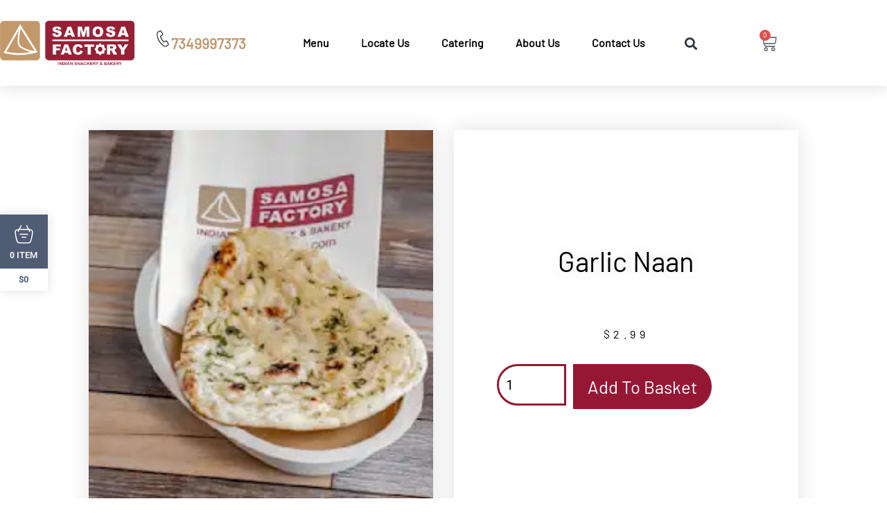

--- FILE ---
content_type: text/html; charset=UTF-8
request_url: https://samosasfactory.com/product/garlic-naan/
body_size: 19315
content:
<!DOCTYPE html>
<html lang="en-GB">
<head>
	<meta charset="UTF-8">
	<meta name="viewport" content="width=device-width, initial-scale=1.0, viewport-fit=cover" />		<title>Garlic Naan &#8211; samosasfactory</title>
<meta name='robots' content='max-image-preview:large' />
	<style>img:is([sizes="auto" i], [sizes^="auto," i]) { contain-intrinsic-size: 3000px 1500px }</style>
	<link rel='dns-prefetch' href='//collect.commerce.godaddy.com' />
<link rel="alternate" type="application/rss+xml" title="samosasfactory &raquo; Feed" href="https://samosasfactory.com/feed/" />
<link rel="alternate" type="application/rss+xml" title="samosasfactory &raquo; Comments Feed" href="https://samosasfactory.com/comments/feed/" />
<link rel="alternate" type="application/rss+xml" title="samosasfactory &raquo; Garlic Naan Comments Feed" href="https://samosasfactory.com/product/garlic-naan/feed/" />
<script>
window._wpemojiSettings = {"baseUrl":"https:\/\/s.w.org\/images\/core\/emoji\/16.0.1\/72x72\/","ext":".png","svgUrl":"https:\/\/s.w.org\/images\/core\/emoji\/16.0.1\/svg\/","svgExt":".svg","source":{"concatemoji":"https:\/\/samosasfactory.com\/wp-includes\/js\/wp-emoji-release.min.js?ver=6.8.3"}};
/*! This file is auto-generated */
!function(s,n){var o,i,e;function c(e){try{var t={supportTests:e,timestamp:(new Date).valueOf()};sessionStorage.setItem(o,JSON.stringify(t))}catch(e){}}function p(e,t,n){e.clearRect(0,0,e.canvas.width,e.canvas.height),e.fillText(t,0,0);var t=new Uint32Array(e.getImageData(0,0,e.canvas.width,e.canvas.height).data),a=(e.clearRect(0,0,e.canvas.width,e.canvas.height),e.fillText(n,0,0),new Uint32Array(e.getImageData(0,0,e.canvas.width,e.canvas.height).data));return t.every(function(e,t){return e===a[t]})}function u(e,t){e.clearRect(0,0,e.canvas.width,e.canvas.height),e.fillText(t,0,0);for(var n=e.getImageData(16,16,1,1),a=0;a<n.data.length;a++)if(0!==n.data[a])return!1;return!0}function f(e,t,n,a){switch(t){case"flag":return n(e,"\ud83c\udff3\ufe0f\u200d\u26a7\ufe0f","\ud83c\udff3\ufe0f\u200b\u26a7\ufe0f")?!1:!n(e,"\ud83c\udde8\ud83c\uddf6","\ud83c\udde8\u200b\ud83c\uddf6")&&!n(e,"\ud83c\udff4\udb40\udc67\udb40\udc62\udb40\udc65\udb40\udc6e\udb40\udc67\udb40\udc7f","\ud83c\udff4\u200b\udb40\udc67\u200b\udb40\udc62\u200b\udb40\udc65\u200b\udb40\udc6e\u200b\udb40\udc67\u200b\udb40\udc7f");case"emoji":return!a(e,"\ud83e\udedf")}return!1}function g(e,t,n,a){var r="undefined"!=typeof WorkerGlobalScope&&self instanceof WorkerGlobalScope?new OffscreenCanvas(300,150):s.createElement("canvas"),o=r.getContext("2d",{willReadFrequently:!0}),i=(o.textBaseline="top",o.font="600 32px Arial",{});return e.forEach(function(e){i[e]=t(o,e,n,a)}),i}function t(e){var t=s.createElement("script");t.src=e,t.defer=!0,s.head.appendChild(t)}"undefined"!=typeof Promise&&(o="wpEmojiSettingsSupports",i=["flag","emoji"],n.supports={everything:!0,everythingExceptFlag:!0},e=new Promise(function(e){s.addEventListener("DOMContentLoaded",e,{once:!0})}),new Promise(function(t){var n=function(){try{var e=JSON.parse(sessionStorage.getItem(o));if("object"==typeof e&&"number"==typeof e.timestamp&&(new Date).valueOf()<e.timestamp+604800&&"object"==typeof e.supportTests)return e.supportTests}catch(e){}return null}();if(!n){if("undefined"!=typeof Worker&&"undefined"!=typeof OffscreenCanvas&&"undefined"!=typeof URL&&URL.createObjectURL&&"undefined"!=typeof Blob)try{var e="postMessage("+g.toString()+"("+[JSON.stringify(i),f.toString(),p.toString(),u.toString()].join(",")+"));",a=new Blob([e],{type:"text/javascript"}),r=new Worker(URL.createObjectURL(a),{name:"wpTestEmojiSupports"});return void(r.onmessage=function(e){c(n=e.data),r.terminate(),t(n)})}catch(e){}c(n=g(i,f,p,u))}t(n)}).then(function(e){for(var t in e)n.supports[t]=e[t],n.supports.everything=n.supports.everything&&n.supports[t],"flag"!==t&&(n.supports.everythingExceptFlag=n.supports.everythingExceptFlag&&n.supports[t]);n.supports.everythingExceptFlag=n.supports.everythingExceptFlag&&!n.supports.flag,n.DOMReady=!1,n.readyCallback=function(){n.DOMReady=!0}}).then(function(){return e}).then(function(){var e;n.supports.everything||(n.readyCallback(),(e=n.source||{}).concatemoji?t(e.concatemoji):e.wpemoji&&e.twemoji&&(t(e.twemoji),t(e.wpemoji)))}))}((window,document),window._wpemojiSettings);
</script>
<link rel='stylesheet' id='stripe-main-styles-css' href='https://samosasfactory.com/wp-content/mu-plugins/vendor/godaddy/mwc-core/assets/css/stripe-settings.css' media='all' />
<style id='wp-emoji-styles-inline-css'>

	img.wp-smiley, img.emoji {
		display: inline !important;
		border: none !important;
		box-shadow: none !important;
		height: 1em !important;
		width: 1em !important;
		margin: 0 0.07em !important;
		vertical-align: -0.1em !important;
		background: none !important;
		padding: 0 !important;
	}
</style>
<link rel='stylesheet' id='wp-block-library-css' href='https://samosasfactory.com/wp-includes/css/dist/block-library/style.min.css?ver=6.8.3' media='all' />
<style id='wp-block-library-theme-inline-css'>
.wp-block-audio :where(figcaption){color:#555;font-size:13px;text-align:center}.is-dark-theme .wp-block-audio :where(figcaption){color:#ffffffa6}.wp-block-audio{margin:0 0 1em}.wp-block-code{border:1px solid #ccc;border-radius:4px;font-family:Menlo,Consolas,monaco,monospace;padding:.8em 1em}.wp-block-embed :where(figcaption){color:#555;font-size:13px;text-align:center}.is-dark-theme .wp-block-embed :where(figcaption){color:#ffffffa6}.wp-block-embed{margin:0 0 1em}.blocks-gallery-caption{color:#555;font-size:13px;text-align:center}.is-dark-theme .blocks-gallery-caption{color:#ffffffa6}:root :where(.wp-block-image figcaption){color:#555;font-size:13px;text-align:center}.is-dark-theme :root :where(.wp-block-image figcaption){color:#ffffffa6}.wp-block-image{margin:0 0 1em}.wp-block-pullquote{border-bottom:4px solid;border-top:4px solid;color:currentColor;margin-bottom:1.75em}.wp-block-pullquote cite,.wp-block-pullquote footer,.wp-block-pullquote__citation{color:currentColor;font-size:.8125em;font-style:normal;text-transform:uppercase}.wp-block-quote{border-left:.25em solid;margin:0 0 1.75em;padding-left:1em}.wp-block-quote cite,.wp-block-quote footer{color:currentColor;font-size:.8125em;font-style:normal;position:relative}.wp-block-quote:where(.has-text-align-right){border-left:none;border-right:.25em solid;padding-left:0;padding-right:1em}.wp-block-quote:where(.has-text-align-center){border:none;padding-left:0}.wp-block-quote.is-large,.wp-block-quote.is-style-large,.wp-block-quote:where(.is-style-plain){border:none}.wp-block-search .wp-block-search__label{font-weight:700}.wp-block-search__button{border:1px solid #ccc;padding:.375em .625em}:where(.wp-block-group.has-background){padding:1.25em 2.375em}.wp-block-separator.has-css-opacity{opacity:.4}.wp-block-separator{border:none;border-bottom:2px solid;margin-left:auto;margin-right:auto}.wp-block-separator.has-alpha-channel-opacity{opacity:1}.wp-block-separator:not(.is-style-wide):not(.is-style-dots){width:100px}.wp-block-separator.has-background:not(.is-style-dots){border-bottom:none;height:1px}.wp-block-separator.has-background:not(.is-style-wide):not(.is-style-dots){height:2px}.wp-block-table{margin:0 0 1em}.wp-block-table td,.wp-block-table th{word-break:normal}.wp-block-table :where(figcaption){color:#555;font-size:13px;text-align:center}.is-dark-theme .wp-block-table :where(figcaption){color:#ffffffa6}.wp-block-video :where(figcaption){color:#555;font-size:13px;text-align:center}.is-dark-theme .wp-block-video :where(figcaption){color:#ffffffa6}.wp-block-video{margin:0 0 1em}:root :where(.wp-block-template-part.has-background){margin-bottom:0;margin-top:0;padding:1.25em 2.375em}
</style>
<style id='classic-theme-styles-inline-css'>
/*! This file is auto-generated */
.wp-block-button__link{color:#fff;background-color:#32373c;border-radius:9999px;box-shadow:none;text-decoration:none;padding:calc(.667em + 2px) calc(1.333em + 2px);font-size:1.125em}.wp-block-file__button{background:#32373c;color:#fff;text-decoration:none}
</style>
<link rel='stylesheet' id='twenty-twenty-one-custom-color-overrides-css' href='https://samosasfactory.com/wp-content/themes/twentytwentyone/assets/css/custom-color-overrides.css?ver=2.7' media='all' />
<style id='twenty-twenty-one-custom-color-overrides-inline-css'>
:root .editor-styles-wrapper{--global--color-background: #ffffff;--global--color-primary: #000;--global--color-secondary: #000;--button--color-background: #000;--button--color-text-hover: #000;}
</style>
<style id='global-styles-inline-css'>
:root{--wp--preset--aspect-ratio--square: 1;--wp--preset--aspect-ratio--4-3: 4/3;--wp--preset--aspect-ratio--3-4: 3/4;--wp--preset--aspect-ratio--3-2: 3/2;--wp--preset--aspect-ratio--2-3: 2/3;--wp--preset--aspect-ratio--16-9: 16/9;--wp--preset--aspect-ratio--9-16: 9/16;--wp--preset--color--black: #000000;--wp--preset--color--cyan-bluish-gray: #abb8c3;--wp--preset--color--white: #FFFFFF;--wp--preset--color--pale-pink: #f78da7;--wp--preset--color--vivid-red: #cf2e2e;--wp--preset--color--luminous-vivid-orange: #ff6900;--wp--preset--color--luminous-vivid-amber: #fcb900;--wp--preset--color--light-green-cyan: #7bdcb5;--wp--preset--color--vivid-green-cyan: #00d084;--wp--preset--color--pale-cyan-blue: #8ed1fc;--wp--preset--color--vivid-cyan-blue: #0693e3;--wp--preset--color--vivid-purple: #9b51e0;--wp--preset--color--dark-gray: #28303D;--wp--preset--color--gray: #39414D;--wp--preset--color--green: #D1E4DD;--wp--preset--color--blue: #D1DFE4;--wp--preset--color--purple: #D1D1E4;--wp--preset--color--red: #E4D1D1;--wp--preset--color--orange: #E4DAD1;--wp--preset--color--yellow: #EEEADD;--wp--preset--gradient--vivid-cyan-blue-to-vivid-purple: linear-gradient(135deg,rgba(6,147,227,1) 0%,rgb(155,81,224) 100%);--wp--preset--gradient--light-green-cyan-to-vivid-green-cyan: linear-gradient(135deg,rgb(122,220,180) 0%,rgb(0,208,130) 100%);--wp--preset--gradient--luminous-vivid-amber-to-luminous-vivid-orange: linear-gradient(135deg,rgba(252,185,0,1) 0%,rgba(255,105,0,1) 100%);--wp--preset--gradient--luminous-vivid-orange-to-vivid-red: linear-gradient(135deg,rgba(255,105,0,1) 0%,rgb(207,46,46) 100%);--wp--preset--gradient--very-light-gray-to-cyan-bluish-gray: linear-gradient(135deg,rgb(238,238,238) 0%,rgb(169,184,195) 100%);--wp--preset--gradient--cool-to-warm-spectrum: linear-gradient(135deg,rgb(74,234,220) 0%,rgb(151,120,209) 20%,rgb(207,42,186) 40%,rgb(238,44,130) 60%,rgb(251,105,98) 80%,rgb(254,248,76) 100%);--wp--preset--gradient--blush-light-purple: linear-gradient(135deg,rgb(255,206,236) 0%,rgb(152,150,240) 100%);--wp--preset--gradient--blush-bordeaux: linear-gradient(135deg,rgb(254,205,165) 0%,rgb(254,45,45) 50%,rgb(107,0,62) 100%);--wp--preset--gradient--luminous-dusk: linear-gradient(135deg,rgb(255,203,112) 0%,rgb(199,81,192) 50%,rgb(65,88,208) 100%);--wp--preset--gradient--pale-ocean: linear-gradient(135deg,rgb(255,245,203) 0%,rgb(182,227,212) 50%,rgb(51,167,181) 100%);--wp--preset--gradient--electric-grass: linear-gradient(135deg,rgb(202,248,128) 0%,rgb(113,206,126) 100%);--wp--preset--gradient--midnight: linear-gradient(135deg,rgb(2,3,129) 0%,rgb(40,116,252) 100%);--wp--preset--gradient--purple-to-yellow: linear-gradient(160deg, #D1D1E4 0%, #EEEADD 100%);--wp--preset--gradient--yellow-to-purple: linear-gradient(160deg, #EEEADD 0%, #D1D1E4 100%);--wp--preset--gradient--green-to-yellow: linear-gradient(160deg, #D1E4DD 0%, #EEEADD 100%);--wp--preset--gradient--yellow-to-green: linear-gradient(160deg, #EEEADD 0%, #D1E4DD 100%);--wp--preset--gradient--red-to-yellow: linear-gradient(160deg, #E4D1D1 0%, #EEEADD 100%);--wp--preset--gradient--yellow-to-red: linear-gradient(160deg, #EEEADD 0%, #E4D1D1 100%);--wp--preset--gradient--purple-to-red: linear-gradient(160deg, #D1D1E4 0%, #E4D1D1 100%);--wp--preset--gradient--red-to-purple: linear-gradient(160deg, #E4D1D1 0%, #D1D1E4 100%);--wp--preset--font-size--small: 18px;--wp--preset--font-size--medium: 20px;--wp--preset--font-size--large: 24px;--wp--preset--font-size--x-large: 42px;--wp--preset--font-size--extra-small: 16px;--wp--preset--font-size--normal: 20px;--wp--preset--font-size--extra-large: 40px;--wp--preset--font-size--huge: 96px;--wp--preset--font-size--gigantic: 144px;--wp--preset--spacing--20: 0.44rem;--wp--preset--spacing--30: 0.67rem;--wp--preset--spacing--40: 1rem;--wp--preset--spacing--50: 1.5rem;--wp--preset--spacing--60: 2.25rem;--wp--preset--spacing--70: 3.38rem;--wp--preset--spacing--80: 5.06rem;--wp--preset--shadow--natural: 6px 6px 9px rgba(0, 0, 0, 0.2);--wp--preset--shadow--deep: 12px 12px 50px rgba(0, 0, 0, 0.4);--wp--preset--shadow--sharp: 6px 6px 0px rgba(0, 0, 0, 0.2);--wp--preset--shadow--outlined: 6px 6px 0px -3px rgba(255, 255, 255, 1), 6px 6px rgba(0, 0, 0, 1);--wp--preset--shadow--crisp: 6px 6px 0px rgba(0, 0, 0, 1);}:where(.is-layout-flex){gap: 0.5em;}:where(.is-layout-grid){gap: 0.5em;}body .is-layout-flex{display: flex;}.is-layout-flex{flex-wrap: wrap;align-items: center;}.is-layout-flex > :is(*, div){margin: 0;}body .is-layout-grid{display: grid;}.is-layout-grid > :is(*, div){margin: 0;}:where(.wp-block-columns.is-layout-flex){gap: 2em;}:where(.wp-block-columns.is-layout-grid){gap: 2em;}:where(.wp-block-post-template.is-layout-flex){gap: 1.25em;}:where(.wp-block-post-template.is-layout-grid){gap: 1.25em;}.has-black-color{color: var(--wp--preset--color--black) !important;}.has-cyan-bluish-gray-color{color: var(--wp--preset--color--cyan-bluish-gray) !important;}.has-white-color{color: var(--wp--preset--color--white) !important;}.has-pale-pink-color{color: var(--wp--preset--color--pale-pink) !important;}.has-vivid-red-color{color: var(--wp--preset--color--vivid-red) !important;}.has-luminous-vivid-orange-color{color: var(--wp--preset--color--luminous-vivid-orange) !important;}.has-luminous-vivid-amber-color{color: var(--wp--preset--color--luminous-vivid-amber) !important;}.has-light-green-cyan-color{color: var(--wp--preset--color--light-green-cyan) !important;}.has-vivid-green-cyan-color{color: var(--wp--preset--color--vivid-green-cyan) !important;}.has-pale-cyan-blue-color{color: var(--wp--preset--color--pale-cyan-blue) !important;}.has-vivid-cyan-blue-color{color: var(--wp--preset--color--vivid-cyan-blue) !important;}.has-vivid-purple-color{color: var(--wp--preset--color--vivid-purple) !important;}.has-black-background-color{background-color: var(--wp--preset--color--black) !important;}.has-cyan-bluish-gray-background-color{background-color: var(--wp--preset--color--cyan-bluish-gray) !important;}.has-white-background-color{background-color: var(--wp--preset--color--white) !important;}.has-pale-pink-background-color{background-color: var(--wp--preset--color--pale-pink) !important;}.has-vivid-red-background-color{background-color: var(--wp--preset--color--vivid-red) !important;}.has-luminous-vivid-orange-background-color{background-color: var(--wp--preset--color--luminous-vivid-orange) !important;}.has-luminous-vivid-amber-background-color{background-color: var(--wp--preset--color--luminous-vivid-amber) !important;}.has-light-green-cyan-background-color{background-color: var(--wp--preset--color--light-green-cyan) !important;}.has-vivid-green-cyan-background-color{background-color: var(--wp--preset--color--vivid-green-cyan) !important;}.has-pale-cyan-blue-background-color{background-color: var(--wp--preset--color--pale-cyan-blue) !important;}.has-vivid-cyan-blue-background-color{background-color: var(--wp--preset--color--vivid-cyan-blue) !important;}.has-vivid-purple-background-color{background-color: var(--wp--preset--color--vivid-purple) !important;}.has-black-border-color{border-color: var(--wp--preset--color--black) !important;}.has-cyan-bluish-gray-border-color{border-color: var(--wp--preset--color--cyan-bluish-gray) !important;}.has-white-border-color{border-color: var(--wp--preset--color--white) !important;}.has-pale-pink-border-color{border-color: var(--wp--preset--color--pale-pink) !important;}.has-vivid-red-border-color{border-color: var(--wp--preset--color--vivid-red) !important;}.has-luminous-vivid-orange-border-color{border-color: var(--wp--preset--color--luminous-vivid-orange) !important;}.has-luminous-vivid-amber-border-color{border-color: var(--wp--preset--color--luminous-vivid-amber) !important;}.has-light-green-cyan-border-color{border-color: var(--wp--preset--color--light-green-cyan) !important;}.has-vivid-green-cyan-border-color{border-color: var(--wp--preset--color--vivid-green-cyan) !important;}.has-pale-cyan-blue-border-color{border-color: var(--wp--preset--color--pale-cyan-blue) !important;}.has-vivid-cyan-blue-border-color{border-color: var(--wp--preset--color--vivid-cyan-blue) !important;}.has-vivid-purple-border-color{border-color: var(--wp--preset--color--vivid-purple) !important;}.has-vivid-cyan-blue-to-vivid-purple-gradient-background{background: var(--wp--preset--gradient--vivid-cyan-blue-to-vivid-purple) !important;}.has-light-green-cyan-to-vivid-green-cyan-gradient-background{background: var(--wp--preset--gradient--light-green-cyan-to-vivid-green-cyan) !important;}.has-luminous-vivid-amber-to-luminous-vivid-orange-gradient-background{background: var(--wp--preset--gradient--luminous-vivid-amber-to-luminous-vivid-orange) !important;}.has-luminous-vivid-orange-to-vivid-red-gradient-background{background: var(--wp--preset--gradient--luminous-vivid-orange-to-vivid-red) !important;}.has-very-light-gray-to-cyan-bluish-gray-gradient-background{background: var(--wp--preset--gradient--very-light-gray-to-cyan-bluish-gray) !important;}.has-cool-to-warm-spectrum-gradient-background{background: var(--wp--preset--gradient--cool-to-warm-spectrum) !important;}.has-blush-light-purple-gradient-background{background: var(--wp--preset--gradient--blush-light-purple) !important;}.has-blush-bordeaux-gradient-background{background: var(--wp--preset--gradient--blush-bordeaux) !important;}.has-luminous-dusk-gradient-background{background: var(--wp--preset--gradient--luminous-dusk) !important;}.has-pale-ocean-gradient-background{background: var(--wp--preset--gradient--pale-ocean) !important;}.has-electric-grass-gradient-background{background: var(--wp--preset--gradient--electric-grass) !important;}.has-midnight-gradient-background{background: var(--wp--preset--gradient--midnight) !important;}.has-small-font-size{font-size: var(--wp--preset--font-size--small) !important;}.has-medium-font-size{font-size: var(--wp--preset--font-size--medium) !important;}.has-large-font-size{font-size: var(--wp--preset--font-size--large) !important;}.has-x-large-font-size{font-size: var(--wp--preset--font-size--x-large) !important;}
:where(.wp-block-post-template.is-layout-flex){gap: 1.25em;}:where(.wp-block-post-template.is-layout-grid){gap: 1.25em;}
:where(.wp-block-columns.is-layout-flex){gap: 2em;}:where(.wp-block-columns.is-layout-grid){gap: 2em;}
:root :where(.wp-block-pullquote){font-size: 1.5em;line-height: 1.6;}
</style>
<link rel='stylesheet' id='contact-form-7-css' href='https://samosasfactory.com/wp-content/plugins/contact-form-7/includes/css/styles.css?ver=6.1.4' media='all' />
<link rel='stylesheet' id='photoswipe-css' href='https://samosasfactory.com/wp-content/plugins/woocommerce/assets/css/photoswipe/photoswipe.min.css?ver=10.4.3' media='all' />
<link rel='stylesheet' id='photoswipe-default-skin-css' href='https://samosasfactory.com/wp-content/plugins/woocommerce/assets/css/photoswipe/default-skin/default-skin.min.css?ver=10.4.3' media='all' />
<link rel='stylesheet' id='woocommerce-layout-css' href='https://samosasfactory.com/wp-content/plugins/woocommerce/assets/css/woocommerce-layout.css?ver=10.4.3' media='all' />
<link rel='stylesheet' id='woocommerce-smallscreen-css' href='https://samosasfactory.com/wp-content/plugins/woocommerce/assets/css/woocommerce-smallscreen.css?ver=10.4.3' media='only screen and (max-width: 768px)' />
<link rel='stylesheet' id='woocommerce-general-css' href='//samosasfactory.com/wp-content/plugins/woocommerce/assets/css/twenty-twenty-one.css?ver=10.4.3' media='all' />
<style id='woocommerce-inline-inline-css'>
.woocommerce form .form-row .required { visibility: visible; }
</style>
<link rel='stylesheet' id='wp-components-css' href='https://samosasfactory.com/wp-includes/css/dist/components/style.min.css?ver=6.8.3' media='all' />
<link rel='stylesheet' id='godaddy-styles-css' href='https://samosasfactory.com/wp-content/mu-plugins/vendor/wpex/godaddy-launch/includes/Dependencies/GoDaddy/Styles/build/latest.css?ver=2.0.2' media='all' />
<link rel='stylesheet' id='twenty-twenty-one-style-css' href='https://samosasfactory.com/wp-content/themes/twentytwentyone/style.css?ver=2.7' media='all' />
<style id='twenty-twenty-one-style-inline-css'>
:root{--global--color-background: #ffffff;--global--color-primary: #000;--global--color-secondary: #000;--button--color-background: #000;--button--color-text-hover: #000;}
</style>
<link rel='stylesheet' id='twenty-twenty-one-print-style-css' href='https://samosasfactory.com/wp-content/themes/twentytwentyone/assets/css/print.css?ver=2.7' media='print' />
<link rel='stylesheet' id='elementor-icons-css' href='https://samosasfactory.com/wp-content/plugins/elementor/assets/lib/eicons/css/elementor-icons.min.css?ver=5.46.0' media='all' />
<link rel='stylesheet' id='elementor-frontend-css' href='https://samosasfactory.com/wp-content/plugins/elementor/assets/css/frontend.min.css?ver=3.34.2' media='all' />
<style id='elementor-frontend-inline-css'>
.elementor-899 .elementor-element.elementor-element-6594748:not(.elementor-motion-effects-element-type-background) > .elementor-widget-wrap, .elementor-899 .elementor-element.elementor-element-6594748 > .elementor-widget-wrap > .elementor-motion-effects-container > .elementor-motion-effects-layer{background-image:url("https://samosasfactory.com/wp-content/uploads/2023/03/Garlic-naan.jpg");}
</style>
<link rel='stylesheet' id='elementor-post-173-css' href='https://samosasfactory.com/wp-content/uploads/elementor/css/post-173.css?ver=1769027305' media='all' />
<link rel='stylesheet' id='elementor-pro-css' href='https://samosasfactory.com/wp-content/plugins/elementor-pro/assets/css/frontend.min.css?ver=3.21.3' media='all' />
<link rel='stylesheet' id='font-awesome-5-all-css' href='https://samosasfactory.com/wp-content/plugins/elementor/assets/lib/font-awesome/css/all.min.css?ver=3.34.2' media='all' />
<link rel='stylesheet' id='font-awesome-4-shim-css' href='https://samosasfactory.com/wp-content/plugins/elementor/assets/lib/font-awesome/css/v4-shims.min.css?ver=3.34.2' media='all' />
<link rel='stylesheet' id='elementor-post-188-css' href='https://samosasfactory.com/wp-content/uploads/elementor/css/post-188.css?ver=1769027305' media='all' />
<link rel='stylesheet' id='elementor-post-232-css' href='https://samosasfactory.com/wp-content/uploads/elementor/css/post-232.css?ver=1769027305' media='all' />
<link rel='stylesheet' id='elementor-post-899-css' href='https://samosasfactory.com/wp-content/uploads/elementor/css/post-899.css?ver=1769028432' media='all' />
<link rel='stylesheet' id='fm-frontend-css' href='https://samosasfactory.com/wp-content/plugins/tlp-food-menu/assets/css/foodmenu.min.css?ver=5.3.3' media='all' />
<link rel='stylesheet' id='rtfm-el-style-css' href='https://samosasfactory.com/wp-content/plugins/tlp-food-menu/assets/css/elementor-frontend.min.css?ver=1.0.0' media='all' />
<link rel='stylesheet' id='mwc-payments-payment-form-css' href='https://samosasfactory.com/wp-content/mu-plugins/vendor/godaddy/mwc-core/assets/css/payment-form.css' media='all' />
<link rel='stylesheet' id='elementor-gf-local-roboto-css' href='https://samosasfactory.com/wp-content/uploads/elementor/google-fonts/css/roboto.css?ver=1742532159' media='all' />
<link rel='stylesheet' id='elementor-gf-local-josefinsans-css' href='https://samosasfactory.com/wp-content/uploads/elementor/google-fonts/css/josefinsans.css?ver=1742532274' media='all' />
<link rel='stylesheet' id='elementor-icons-shared-0-css' href='https://samosasfactory.com/wp-content/plugins/elementor/assets/lib/font-awesome/css/fontawesome.min.css?ver=5.15.3' media='all' />
<link rel='stylesheet' id='elementor-icons-fa-solid-css' href='https://samosasfactory.com/wp-content/plugins/elementor/assets/lib/font-awesome/css/solid.min.css?ver=5.15.3' media='all' />
<link rel='stylesheet' id='elementor-icons-fa-brands-css' href='https://samosasfactory.com/wp-content/plugins/elementor/assets/lib/font-awesome/css/brands.min.css?ver=5.15.3' media='all' />
<script src="https://samosasfactory.com/wp-includes/js/jquery/jquery.min.js?ver=3.7.1" id="jquery-core-js"></script>
<script src="https://samosasfactory.com/wp-includes/js/jquery/jquery-migrate.min.js?ver=3.4.1" id="jquery-migrate-js"></script>
<script src="https://samosasfactory.com/wp-content/plugins/woocommerce/assets/js/jquery-blockui/jquery.blockUI.min.js?ver=2.7.0-wc.10.4.3" id="wc-jquery-blockui-js" defer data-wp-strategy="defer"></script>
<script id="wc-add-to-cart-js-extra">
var wc_add_to_cart_params = {"ajax_url":"\/wp-admin\/admin-ajax.php","wc_ajax_url":"\/?wc-ajax=%%endpoint%%","i18n_view_cart":"View basket","cart_url":"https:\/\/samosasfactory.com\/basket\/","is_cart":"","cart_redirect_after_add":"no"};
</script>
<script src="https://samosasfactory.com/wp-content/plugins/woocommerce/assets/js/frontend/add-to-cart.min.js?ver=10.4.3" id="wc-add-to-cart-js" defer data-wp-strategy="defer"></script>
<script src="https://samosasfactory.com/wp-content/plugins/woocommerce/assets/js/zoom/jquery.zoom.min.js?ver=1.7.21-wc.10.4.3" id="wc-zoom-js" defer data-wp-strategy="defer"></script>
<script src="https://samosasfactory.com/wp-content/plugins/woocommerce/assets/js/flexslider/jquery.flexslider.min.js?ver=2.7.2-wc.10.4.3" id="wc-flexslider-js" defer data-wp-strategy="defer"></script>
<script src="https://samosasfactory.com/wp-content/plugins/woocommerce/assets/js/photoswipe/photoswipe.min.js?ver=4.1.1-wc.10.4.3" id="wc-photoswipe-js" defer data-wp-strategy="defer"></script>
<script src="https://samosasfactory.com/wp-content/plugins/woocommerce/assets/js/photoswipe/photoswipe-ui-default.min.js?ver=4.1.1-wc.10.4.3" id="wc-photoswipe-ui-default-js" defer data-wp-strategy="defer"></script>
<script id="wc-single-product-js-extra">
var wc_single_product_params = {"i18n_required_rating_text":"Please select a rating","i18n_rating_options":["1 of 5 stars","2 of 5 stars","3 of 5 stars","4 of 5 stars","5 of 5 stars"],"i18n_product_gallery_trigger_text":"View full-screen image gallery","review_rating_required":"yes","flexslider":{"rtl":false,"animation":"slide","smoothHeight":true,"directionNav":false,"controlNav":"thumbnails","slideshow":false,"animationSpeed":500,"animationLoop":false,"allowOneSlide":false},"zoom_enabled":"1","zoom_options":[],"photoswipe_enabled":"1","photoswipe_options":{"shareEl":false,"closeOnScroll":false,"history":false,"hideAnimationDuration":0,"showAnimationDuration":0},"flexslider_enabled":"1"};
</script>
<script src="https://samosasfactory.com/wp-content/plugins/woocommerce/assets/js/frontend/single-product.min.js?ver=10.4.3" id="wc-single-product-js" defer data-wp-strategy="defer"></script>
<script src="https://samosasfactory.com/wp-content/plugins/woocommerce/assets/js/js-cookie/js.cookie.min.js?ver=2.1.4-wc.10.4.3" id="wc-js-cookie-js" defer data-wp-strategy="defer"></script>
<script id="woocommerce-js-extra">
var woocommerce_params = {"ajax_url":"\/wp-admin\/admin-ajax.php","wc_ajax_url":"\/?wc-ajax=%%endpoint%%","i18n_password_show":"Show password","i18n_password_hide":"Hide password"};
</script>
<script src="https://samosasfactory.com/wp-content/plugins/woocommerce/assets/js/frontend/woocommerce.min.js?ver=10.4.3" id="woocommerce-js" defer data-wp-strategy="defer"></script>
<script id="twenty-twenty-one-ie11-polyfills-js-after">
( Element.prototype.matches && Element.prototype.closest && window.NodeList && NodeList.prototype.forEach ) || document.write( '<script src="https://samosasfactory.com/wp-content/themes/twentytwentyone/assets/js/polyfills.js?ver=2.7"></scr' + 'ipt>' );
</script>
<script src="https://samosasfactory.com/wp-content/themes/twentytwentyone/assets/js/primary-navigation.js?ver=2.7" id="twenty-twenty-one-primary-navigation-script-js" defer data-wp-strategy="defer"></script>
<script src="https://samosasfactory.com/wp-content/plugins/elementor/assets/lib/font-awesome/js/v4-shims.min.js?ver=3.34.2" id="font-awesome-4-shim-js"></script>
<script src="https://collect.commerce.godaddy.com/sdk.js" id="poynt-collect-sdk-js"></script>
<script id="mwc-payments-poynt-payment-form-js-extra">
var poyntPaymentFormI18n = {"errorMessages":{"genericError":"An error occurred, please try again or try an alternate form of payment.","missingCardDetails":"Missing card details.","missingBillingDetails":"Missing billing details."}};
</script>
<script src="https://samosasfactory.com/wp-content/mu-plugins/vendor/godaddy/mwc-core/assets/js/payments/frontend/poynt.js" id="mwc-payments-poynt-payment-form-js"></script>
<script id="wc-cart-fragments-js-extra">
var wc_cart_fragments_params = {"ajax_url":"\/wp-admin\/admin-ajax.php","wc_ajax_url":"\/?wc-ajax=%%endpoint%%","cart_hash_key":"wc_cart_hash_69a9438dba026ff6fd281f6e01adebf5","fragment_name":"wc_fragments_69a9438dba026ff6fd281f6e01adebf5","request_timeout":"5000"};
</script>
<script src="https://samosasfactory.com/wp-content/plugins/woocommerce/assets/js/frontend/cart-fragments.min.js?ver=10.4.3" id="wc-cart-fragments-js" defer data-wp-strategy="defer"></script>
<link rel="https://api.w.org/" href="https://samosasfactory.com/wp-json/" /><link rel="alternate" title="JSON" type="application/json" href="https://samosasfactory.com/wp-json/wp/v2/product/393" /><link rel="EditURI" type="application/rsd+xml" title="RSD" href="https://samosasfactory.com/xmlrpc.php?rsd" />
<link rel="canonical" href="https://samosasfactory.com/product/garlic-naan/" />
<link rel='shortlink' href='https://samosasfactory.com/?p=393' />
<link rel="alternate" title="oEmbed (JSON)" type="application/json+oembed" href="https://samosasfactory.com/wp-json/oembed/1.0/embed?url=https%3A%2F%2Fsamosasfactory.com%2Fproduct%2Fgarlic-naan%2F" />
<link rel="alternate" title="oEmbed (XML)" type="text/xml+oembed" href="https://samosasfactory.com/wp-json/oembed/1.0/embed?url=https%3A%2F%2Fsamosasfactory.com%2Fproduct%2Fgarlic-naan%2F&#038;format=xml" />
	<noscript><style>.woocommerce-product-gallery{ opacity: 1 !important; }</style></noscript>
	<meta name="generator" content="Elementor 3.34.2; features: additional_custom_breakpoints; settings: css_print_method-external, google_font-enabled, font_display-swap">
			<style>
				.e-con.e-parent:nth-of-type(n+4):not(.e-lazyloaded):not(.e-no-lazyload),
				.e-con.e-parent:nth-of-type(n+4):not(.e-lazyloaded):not(.e-no-lazyload) * {
					background-image: none !important;
				}
				@media screen and (max-height: 1024px) {
					.e-con.e-parent:nth-of-type(n+3):not(.e-lazyloaded):not(.e-no-lazyload),
					.e-con.e-parent:nth-of-type(n+3):not(.e-lazyloaded):not(.e-no-lazyload) * {
						background-image: none !important;
					}
				}
				@media screen and (max-height: 640px) {
					.e-con.e-parent:nth-of-type(n+2):not(.e-lazyloaded):not(.e-no-lazyload),
					.e-con.e-parent:nth-of-type(n+2):not(.e-lazyloaded):not(.e-no-lazyload) * {
						background-image: none !important;
					}
				}
			</style>
			<style id="custom-background-css">
body.custom-background { background-color: #ffffff; }
</style>
	<link rel="icon" href="https://samosasfactory.com/wp-content/uploads/2023/02/cropped-Samosa-Factory-Rectangle-Logo_STYLE_1a_COLOR_Trans_FINAL-1-32x32-1.png" sizes="32x32" />
<link rel="icon" href="https://samosasfactory.com/wp-content/uploads/2023/02/cropped-Samosa-Factory-Rectangle-Logo_STYLE_1a_COLOR_Trans_FINAL-1-32x32-1.png" sizes="192x192" />
<link rel="apple-touch-icon" href="https://samosasfactory.com/wp-content/uploads/2023/02/cropped-Samosa-Factory-Rectangle-Logo_STYLE_1a_COLOR_Trans_FINAL-1-32x32-1.png" />
<meta name="msapplication-TileImage" content="https://samosasfactory.com/wp-content/uploads/2023/02/cropped-Samosa-Factory-Rectangle-Logo_STYLE_1a_COLOR_Trans_FINAL-1-32x32-1.png" />
		<style id="wp-custom-css">
			.form_row .form_col {
    width: 49%;
    float: left;
}
.form_row input[type="radio"] {
    border: 2px solid;
    width: 10% !important;
    height: 10% !important;
    border-radius: 100% !important;
    padding: 7px !important;
	margin: 0;
}
.form_row  input[type=radio]:after {
    width: 75%;
    height: 75%;
    left: 0.11rem;
    top: 0.152em;
}
input[type=radio]:checked{
	border: 1px solid var(--form--border-color);
}
.form_row input,
.form_row textarea,
.form_row select{
    
    width: 100%;
    display: inline-block;
    font-size: 14px;
    padding: 7px 12px;
    background-color: transparent;
    color: #333;
    border: 1px solid #000;
    border-radius: 3px;
    transition: all .3s ease;
    -webkit-appearance: none;
    -moz-appearance: none;
    appearance: none;
    margin: 7px 0;
    height: 45px;
}
.form_row textarea{
	height: 100%;
}
.form_row .form_col:nth-child(even){
    margin-left: 9px;
}
.form_row .form_col:nth-child(odd) {
    margin-right: 9px;
}
.form_row input:focus,
.form_row textarea:focus,
.form_row select:focus{
        outline: 1px solid var(--form--border-color) !important;
	outline-offset: 0 !important;
}
.form_row input[type="submit"] {
	text-align:center;
    width: 13%;
    background: #971735 !important;
    border-radius: 5px;
    margin: 0 !important;
	    font-size: 16px;
    padding: 9px 27px;
    font-weight: 500;
    letter-spacing: 1px;
	border: 0;
	margin-top: 15px!important;
}
.form_row label {
    font-size: 16px;
    color: #222;
}
.form_row input[type="file"], .form_row input[type="file"]:focus {
    border: 0;
    outline: 0 !important;
}
.form_row input[type="submit"]:hover{
	background: #c4976e !important;
	color: #ffffff;
}
.page-id-7 header, .page-id-7 footer, .page-id-7 aside.widget-area {
    display: none;
}
.page-id-7 .contct{
	text-align: center;
}
.page-id-7 .contct span a{
	text-decoration:none;
}
.page-id-7 .contct i {
        font-size: 35px;
    color: #972037;
    margin-bottom: 0;
    position: relative;
    top: 10px;
    left: -10px;
}
.page-id-7 .contct h4 {
    margin-bottom: 0 !important;
}
.page-id-7 .address {
    max-width: 50% !important;
}
.page-id-7 .address i {
    font-size: 35px;
    color: #972037;
    margin-bottom: 0;
    position: relative;
    top: 20px;
	    left: -10px;
}
.page-id-7 .contct span,
.page-id-7 .address span {
    font-size: 23px;
	    margin-left: 10px;
}
.page-id-7 .address span span {
    margin-left: 30px;
    font-weight: 500;
}
.page-id-7 .address a {
    background: #c4976e !important;
    color: #ffffff !important;
	    padding: 13px 25px;

}
.page-id-7 .address .wp-block-button:not(.is-style-outline) .wp-block-button__link:hover {
    background-color: #972037 !important;
    border-color: #972037 !important;
	color: #ffffff !important;
}
.page-id-7 .is-layout-flex.wp-container-7.wp-block-columns {
    max-width: 100% !important;
}
.page-id-7  {
    background: linear-gradient(rgba(255, 255, 255, 0.25) 0%, rgba(255, 255, 255, 0.25) 100%), url(//img1.wsimg.com/isteam/ip/5c158d71-a84f-4738-a3ac-8ae9b4fc768f/gradient-top-A-0002.png/:/cr=t:0%25,l:0%25,w:100%25,h:100%25/rs=w:1535,m);
	background-color: rgba(255, 255, 255, 0.25) !important;
	background-repeat: no-repeat;
	    background-size: 100%;
}
.page-id-7 figure.wp-block-image.size-large.is-resized {
    max-width: 70% !important;
}
.fmp-content-wrap {
    font-family: 'Barlow';
}
.fmp-title.woo-template h3 {
    font-family: 'Barlow';
    font-weight: 600;
}
.fmp-title.woo-template h3:hover {
    color: #c3966c!important;
}
span.price .amount {
    color: #000;
    font-family: 'Barlow';
}
.rt-offset-color-bg, .fmp-grid-by-cat-free-5 .fmp-row .fmp-food-item, .fmp-food-item {
    background-image: url(https://samosasfactory.com/wp-content/uploads/2023/03/bg2.jpg);
}
.fmp-wrapper .fmp-box-wrapper .fmp-wc-add-to-cart-wrap .fmp-wc-add-to-cart-btn::before, .fmp-wrapper .fmp-box-wrapper .fmp-wc-add-to-cart-wrap a.button::before, .fmp-wrapper .fmp-food-item.product .fmp-wc-add-to-cart-btn::before, .fmp-wrapper .fmp-food-item.product a.button::before {
    background: linear-gradient(94.5deg, #961734 16.12%, #961734 58.97%);
}
.fmp-wrapper .fmp-box-wrapper .fmp-wc-add-to-cart-wrap .fmp-wc-add-to-cart-btn::after, .fmp-wrapper .fmp-box-wrapper .fmp-wc-add-to-cart-wrap a.button::after, .fmp-wrapper .fmp-food-item.product .fmp-wc-add-to-cart-btn::after, .fmp-wrapper .fmp-food-item.product a.button::after {
    background: linear-gradient(94.5deg, #c3966c 16.12%, #c3966c 58.97%);
}
a.button.add_to_cart_button:hover {
    text-decoration: none!important;
}
[class*=fmp-layout-free] .fmp-food-item .fmp-image-wrap, [class*=grid-by-cat-free] .fmp-food-item .fmp-image-wrap {
    border-radius: 0!important;
}
.our-special-homepage .fmp-food-item.product {
    display: block;
}
.our-special-homepage .fmp-wrapper .fmp-image-wrap {
	max-width: 100%;
}
.our-special-homepage .fmp-body {
    display: none;
}
.location-footer a:hover {
    color: #c3966c!important;
    border: 1px solid #c3966c!important;
}
.calltoaction img.attachment-full.size-full.wp-image-212 {
    position: relative;
    top: -5px;
}
.single_variation_wrap {
    margin-top: 3rem;
}
table.variations tbody tr td, table.variations tbody tr th {
    border: none!important;
}
.single-product .woocommerce-variation-add-to-cart .button.disabled {
    opacity: 1;
}
iframe#poynt-collect-v2-iframe {
    height: 260px!important;
}
button#place_order {
    background: #961734;
}
button#place_order:hover {
    color: #961734;
	border: 1px solid #961734;
	background: transparent;
}
.woocommerce-info a {
    color: #960832;
}
.woocommerce-info a:hover {
    color: #c3966c;
}
.fmp-image-wrap img {
    height: auto!important;
	border-radius: 10px;
}
.page-id-180 .fmp-title.woo-template {
    margin-top: 20px;
}
.page-id-180 .fmp-content-wrap {
    display: flex;
}
th.product-name, th.product-price, th.product-quantity, th.product-subtotal, .cart_totals h2,.cart_totals th, .checkout h3, .checkout label, .checkout th, .payment_box.payment_method_poynt p, .woocommerce-privacy-policy-text p, button#place_order {
    font-family: 'Barlow'!important;
	text-transform: capitalize;
}
.woocommerce-cart-form button.button.wp-element-button {
    background-color: #961734!important;
    border: 1px solid #961734!important;
    font-family: 'Barlow';
}
input#coupon_code {
    border: 1px solid #000;
}
button.gpay-card-info-container.black.buy.long.en {
    background: #961734;
}
a.checkout-button.button.alt.wc-forward.wp-element-button {
    border: 1px solid #910830;
    background: #910830;
    color: #fff;
}
@media only screen and (max-width: 768px) {
	.form_row .form_col {
    width: 100%;
	  margin: 0 !important;
}
	.form_row input[type="submit"] {
    width: 15%;
}
@media screen and (max-width: 480px) {
.page-id-7 .address {
    max-width: 75% !important;
}
	.form_row input[type="submit"] {
    width: 40%;
}		</style>
		</head>
<body class="wp-singular product-template-default single single-product postid-393 custom-background wp-custom-logo wp-embed-responsive wp-theme-twentytwentyone theme-twentytwentyone is-twentytwentyone woocommerce woocommerce-page woocommerce-no-js is-light-theme has-background-white no-js singular has-main-navigation fmp-food-menu elementor-default elementor-template-full-width elementor-kit-173 elementor-page-899">
		<div data-elementor-type="header" data-elementor-id="188" class="elementor elementor-188 elementor-location-header" data-elementor-post-type="elementor_library">
					<header class="elementor-section elementor-top-section elementor-element elementor-element-40ff1819 elementor-section-content-middle elementor-section-boxed elementor-section-height-default elementor-section-height-default" data-id="40ff1819" data-element_type="section" data-settings="{&quot;background_background&quot;:&quot;classic&quot;,&quot;sticky&quot;:&quot;top&quot;,&quot;sticky_on&quot;:[&quot;desktop&quot;,&quot;tablet&quot;,&quot;mobile&quot;],&quot;sticky_offset&quot;:0,&quot;sticky_effects_offset&quot;:0}">
						<div class="elementor-container elementor-column-gap-no">
					<div class="elementor-column elementor-col-20 elementor-top-column elementor-element elementor-element-5630325e" data-id="5630325e" data-element_type="column">
			<div class="elementor-widget-wrap elementor-element-populated">
						<div class="elementor-element elementor-element-7ca2046a elementor-widget elementor-widget-theme-site-logo elementor-widget-image" data-id="7ca2046a" data-element_type="widget" data-widget_type="theme-site-logo.default">
				<div class="elementor-widget-container">
											<a href="https://samosasfactory.com">
			<img width="267" height="89" src="https://samosasfactory.com/wp-content/uploads/2023/03/Logo.png" class="attachment-full size-full wp-image-213" alt="" style="width:100%;height:33.33%;max-width:267px" />				</a>
											</div>
				</div>
					</div>
		</div>
				<div class="elementor-column elementor-col-20 elementor-top-column elementor-element elementor-element-cd9ab13 elementor-hidden-mobile" data-id="cd9ab13" data-element_type="column">
			<div class="elementor-widget-wrap elementor-element-populated">
						<div class="elementor-element elementor-element-7fa8065 elementor-position-left calltoaction elementor-vertical-align-top elementor-widget elementor-widget-image-box" data-id="7fa8065" data-element_type="widget" data-widget_type="image-box.default">
				<div class="elementor-widget-container">
					<div class="elementor-image-box-wrapper"><figure class="elementor-image-box-img"><a href="tel:7349997373" tabindex="-1"><img width="27" height="36" src="https://samosasfactory.com/wp-content/uploads/2023/03/phone.png" class="attachment-full size-full wp-image-212" alt="" style="width:100%;height:133.33%;max-width:27px" /></a></figure><div class="elementor-image-box-content"><h3 class="elementor-image-box-title"><a href="tel:7349997373">7349997373</a></h3></div></div>				</div>
				</div>
					</div>
		</div>
				<div class="elementor-column elementor-col-20 elementor-top-column elementor-element elementor-element-5b0bfff4" data-id="5b0bfff4" data-element_type="column">
			<div class="elementor-widget-wrap elementor-element-populated">
						<div class="elementor-element elementor-element-3d70edc4 elementor-nav-menu__align-center elementor-nav-menu--stretch elementor-nav-menu__text-align-center elementor-nav-menu--dropdown-tablet elementor-nav-menu--toggle elementor-nav-menu--burger elementor-widget elementor-widget-nav-menu" data-id="3d70edc4" data-element_type="widget" data-settings="{&quot;full_width&quot;:&quot;stretch&quot;,&quot;submenu_icon&quot;:{&quot;value&quot;:&quot;&lt;i class=\&quot;fas fa-angle-down\&quot;&gt;&lt;\/i&gt;&quot;,&quot;library&quot;:&quot;fa-solid&quot;},&quot;layout&quot;:&quot;horizontal&quot;,&quot;toggle&quot;:&quot;burger&quot;}" data-widget_type="nav-menu.default">
				<div class="elementor-widget-container">
								<nav class="elementor-nav-menu--main elementor-nav-menu__container elementor-nav-menu--layout-horizontal e--pointer-none">
				<ul id="menu-1-3d70edc4" class="elementor-nav-menu"><li class="menu-item menu-item-type-post_type menu-item-object-page menu-item-637"><a href="https://samosasfactory.com/menu/" class="elementor-item">Menu</a></li>
<li class="menu-item menu-item-type-post_type menu-item-object-page menu-item-202"><a href="https://samosasfactory.com/locate-us/" class="elementor-item">Locate Us</a></li>
<li class="menu-item menu-item-type-post_type menu-item-object-page menu-item-201"><a href="https://samosasfactory.com/catering/" class="elementor-item">Catering</a></li>
<li class="menu-item menu-item-type-post_type menu-item-object-page menu-item-200"><a href="https://samosasfactory.com/about-us/" class="elementor-item">About Us</a></li>
<li class="menu-item menu-item-type-post_type menu-item-object-page menu-item-199"><a href="https://samosasfactory.com/contact-us/" class="elementor-item">Contact Us</a></li>
</ul>			</nav>
					<div class="elementor-menu-toggle" role="button" tabindex="0" aria-label="Menu Toggle" aria-expanded="false">
			<i aria-hidden="true" role="presentation" class="elementor-menu-toggle__icon--open eicon-menu-bar"></i><i aria-hidden="true" role="presentation" class="elementor-menu-toggle__icon--close eicon-close"></i>			<span class="elementor-screen-only">Menu</span>
		</div>
					<nav class="elementor-nav-menu--dropdown elementor-nav-menu__container" aria-hidden="true">
				<ul id="menu-2-3d70edc4" class="elementor-nav-menu"><li class="menu-item menu-item-type-post_type menu-item-object-page menu-item-637"><a href="https://samosasfactory.com/menu/" class="elementor-item" tabindex="-1">Menu</a></li>
<li class="menu-item menu-item-type-post_type menu-item-object-page menu-item-202"><a href="https://samosasfactory.com/locate-us/" class="elementor-item" tabindex="-1">Locate Us</a></li>
<li class="menu-item menu-item-type-post_type menu-item-object-page menu-item-201"><a href="https://samosasfactory.com/catering/" class="elementor-item" tabindex="-1">Catering</a></li>
<li class="menu-item menu-item-type-post_type menu-item-object-page menu-item-200"><a href="https://samosasfactory.com/about-us/" class="elementor-item" tabindex="-1">About Us</a></li>
<li class="menu-item menu-item-type-post_type menu-item-object-page menu-item-199"><a href="https://samosasfactory.com/contact-us/" class="elementor-item" tabindex="-1">Contact Us</a></li>
</ul>			</nav>
						</div>
				</div>
					</div>
		</div>
				<div class="elementor-column elementor-col-20 elementor-top-column elementor-element elementor-element-67c6d26 elementor-hidden-tablet elementor-hidden-mobile" data-id="67c6d26" data-element_type="column">
			<div class="elementor-widget-wrap elementor-element-populated">
						<div class="elementor-element elementor-element-87bb5d1 elementor-search-form--skin-full_screen elementor-widget elementor-widget-search-form" data-id="87bb5d1" data-element_type="widget" data-settings="{&quot;skin&quot;:&quot;full_screen&quot;}" data-widget_type="search-form.default">
				<div class="elementor-widget-container">
							<search role="search">
			<form class="elementor-search-form" action="https://samosasfactory.com" method="get">
												<div class="elementor-search-form__toggle" tabindex="0" role="button">
					<i aria-hidden="true" class="fas fa-search"></i>					<span class="elementor-screen-only">Search</span>
				</div>
								<div class="elementor-search-form__container">
					<label class="elementor-screen-only" for="elementor-search-form-87bb5d1">Search</label>

					
					<input id="elementor-search-form-87bb5d1" placeholder="Search..." class="elementor-search-form__input" type="search" name="s" value="">
					
					
										<div class="dialog-lightbox-close-button dialog-close-button" role="button" tabindex="0">
						<i aria-hidden="true" class="eicon-close"></i>						<span class="elementor-screen-only">Close this search box.</span>
					</div>
									</div>
			</form>
		</search>
						</div>
				</div>
					</div>
		</div>
				<div class="elementor-column elementor-col-20 elementor-top-column elementor-element elementor-element-797c920a" data-id="797c920a" data-element_type="column">
			<div class="elementor-widget-wrap elementor-element-populated">
						<div class="elementor-element elementor-element-3018d75 remove-item-position--middle toggle-icon--cart-medium elementor-menu-cart--items-indicator-bubble elementor-menu-cart--cart-type-side-cart elementor-menu-cart--show-remove-button-yes elementor-widget elementor-widget-woocommerce-menu-cart" data-id="3018d75" data-element_type="widget" data-settings="{&quot;automatically_open_cart&quot;:&quot;yes&quot;,&quot;cart_type&quot;:&quot;side-cart&quot;,&quot;open_cart&quot;:&quot;click&quot;}" data-widget_type="woocommerce-menu-cart.default">
				<div class="elementor-widget-container">
							<div class="elementor-menu-cart__wrapper">
							<div class="elementor-menu-cart__toggle_wrapper">
					<div class="elementor-menu-cart__container elementor-lightbox" aria-hidden="true">
						<div class="elementor-menu-cart__main" aria-hidden="true">
									<div class="elementor-menu-cart__close-button">
					</div>
									<div class="widget_shopping_cart_content">
															</div>
						</div>
					</div>
							<div class="elementor-menu-cart__toggle elementor-button-wrapper">
			<a id="elementor-menu-cart__toggle_button" href="#" class="elementor-menu-cart__toggle_button elementor-button elementor-size-sm" aria-expanded="false">
				<span class="elementor-button-text"><span class="woocommerce-Price-amount amount"><bdi><span class="woocommerce-Price-currencySymbol">&#36;</span>0.00</bdi></span></span>
				<span class="elementor-button-icon">
					<span class="elementor-button-icon-qty" data-counter="0">0</span>
					<i class="eicon-cart-medium"></i>					<span class="elementor-screen-only">Basket</span>
				</span>
			</a>
		</div>
						</div>
					</div> <!-- close elementor-menu-cart__wrapper -->
						</div>
				</div>
					</div>
		</div>
					</div>
		</header>
				</div>
		<div class="woocommerce-notices-wrapper"></div>		<div data-elementor-type="product" data-elementor-id="899" class="elementor elementor-899 elementor-location-single post-393 product type-product status-publish has-post-thumbnail product_cat-breads entry first instock shipping-taxable purchasable product-type-simple product" data-elementor-post-type="elementor_library">
					<section class="elementor-section elementor-top-section elementor-element elementor-element-275687da elementor-section-boxed elementor-section-height-default elementor-section-height-default" data-id="275687da" data-element_type="section">
						<div class="elementor-container elementor-column-gap-default">
					<div class="elementor-column elementor-col-50 elementor-top-column elementor-element elementor-element-6594748" data-id="6594748" data-element_type="column" data-settings="{&quot;background_background&quot;:&quot;classic&quot;}">
			<div class="elementor-widget-wrap elementor-element-populated">
						<div class="elementor-element elementor-element-826023c elementor-widget elementor-widget-spacer" data-id="826023c" data-element_type="widget" data-widget_type="spacer.default">
				<div class="elementor-widget-container">
							<div class="elementor-spacer">
			<div class="elementor-spacer-inner"></div>
		</div>
						</div>
				</div>
					</div>
		</div>
				<div class="elementor-column elementor-col-50 elementor-top-column elementor-element elementor-element-70b3800a" data-id="70b3800a" data-element_type="column" data-settings="{&quot;background_background&quot;:&quot;classic&quot;}">
			<div class="elementor-widget-wrap elementor-element-populated">
						<div class="elementor-element elementor-element-d5525b8 elementor-widget elementor-widget-woocommerce-product-title elementor-page-title elementor-widget-heading" data-id="d5525b8" data-element_type="widget" data-widget_type="woocommerce-product-title.default">
				<div class="elementor-widget-container">
					<h1 class="product_title entry-title elementor-heading-title elementor-size-default">Garlic Naan</h1>				</div>
				</div>
				<div class="elementor-element elementor-element-57d19f63 elementor-product-price-block-yes elementor-widget elementor-widget-woocommerce-product-price" data-id="57d19f63" data-element_type="widget" data-widget_type="woocommerce-product-price.default">
				<div class="elementor-widget-container">
					<p class="price"><span class="woocommerce-Price-amount amount"><bdi><span class="woocommerce-Price-currencySymbol">&#36;</span>2.99</bdi></span></p>
				</div>
				</div>
				<div class="elementor-element elementor-element-2c80b5c6 elementor-add-to-cart--align-center elementor-add-to-cart--layout-auto e-add-to-cart--show-quantity-yes elementor-widget elementor-widget-woocommerce-product-add-to-cart" data-id="2c80b5c6" data-element_type="widget" data-widget_type="woocommerce-product-add-to-cart.default">
				<div class="elementor-widget-container">
					
		<div class="elementor-add-to-cart elementor-product-simple">
			
	
	<form class="cart" action="https://samosasfactory.com/product/garlic-naan/" method="post" enctype='multipart/form-data'>
		
				<div class="e-atc-qty-button-holder">
		<div class="quantity">
		<label class="screen-reader-text" for="quantity_69713fee1c95b">Garlic Naan quantity</label>
	<input
		type="number"
				id="quantity_69713fee1c95b"
		class="input-text qty text"
		name="quantity"
		value="1"
		aria-label="Product quantity"
				min="1"
							step="1"
			placeholder=""
			inputmode="numeric"
			autocomplete="off"
			/>
	</div>

		<button type="submit" name="add-to-cart" value="393" class="single_add_to_cart_button button alt">Add to basket</button>

				</div>
			</form>

	
		</div>

						</div>
				</div>
					</div>
		</div>
					</div>
		</section>
				<section class="elementor-section elementor-top-section elementor-element elementor-element-4fa81587 elementor-section-boxed elementor-section-height-default elementor-section-height-default" data-id="4fa81587" data-element_type="section" data-settings="{&quot;background_background&quot;:&quot;classic&quot;}">
						<div class="elementor-container elementor-column-gap-default">
					<div class="elementor-column elementor-col-100 elementor-top-column elementor-element elementor-element-2876e41f" data-id="2876e41f" data-element_type="column" data-settings="{&quot;background_background&quot;:&quot;classic&quot;}">
			<div class="elementor-widget-wrap elementor-element-populated">
						<div class="elementor-element elementor-element-60ec65fe elementor-widget elementor-widget-woocommerce-product-data-tabs" data-id="60ec65fe" data-element_type="widget" data-widget_type="woocommerce-product-data-tabs.default">
				<div class="elementor-widget-container">
					
	<div class="woocommerce-tabs wc-tabs-wrapper">
		<ul class="tabs wc-tabs" role="tablist">
							<li role="presentation" class="description_tab" id="tab-title-description">
					<a href="#tab-description" role="tab" aria-controls="tab-description">
						Description					</a>
				</li>
							<li role="presentation" class="reviews_tab" id="tab-title-reviews">
					<a href="#tab-reviews" role="tab" aria-controls="tab-reviews">
						Reviews (0)					</a>
				</li>
					</ul>
					<div class="woocommerce-Tabs-panel woocommerce-Tabs-panel--description panel entry-content wc-tab" id="tab-description" role="tabpanel" aria-labelledby="tab-title-description">
				
	<h2>Description</h2>

<p>Savory Indian bread with Garlic and Cilantro</p>
			</div>
					<div class="woocommerce-Tabs-panel woocommerce-Tabs-panel--reviews panel entry-content wc-tab" id="tab-reviews" role="tabpanel" aria-labelledby="tab-title-reviews">
				<div id="reviews" class="woocommerce-Reviews">
	<div id="comments">
		<h2 class="woocommerce-Reviews-title">
			Reviews		</h2>

					<p class="woocommerce-noreviews">There are no reviews yet.</p>
			</div>

			<div id="review_form_wrapper">
			<div id="review_form">
					<div id="respond" class="comment-respond">
		<span id="reply-title" class="comment-reply-title" role="heading" aria-level="3">Be the first to review &ldquo;Garlic Naan&rdquo; <small><a rel="nofollow" id="cancel-comment-reply-link" href="/product/garlic-naan/#respond" style="display:none;">Cancel reply</a></small></span><form action="https://samosasfactory.com/wp-comments-post.php" method="post" id="commentform" class="comment-form"><p class="comment-notes"><span id="email-notes">Your email address will not be published.</span> <span class="required-field-message">Required fields are marked <span class="required">*</span></span></p><div class="comment-form-rating"><label for="rating" id="comment-form-rating-label">Your rating&nbsp;<span class="required">*</span></label><select name="rating" id="rating" required>
						<option value="">Rate&hellip;</option>
						<option value="5">Perfect</option>
						<option value="4">Good</option>
						<option value="3">Average</option>
						<option value="2">Not that bad</option>
						<option value="1">Very poor</option>
					</select></div><p class="comment-form-comment"><label for="comment">Your review&nbsp;<span class="required">*</span></label><textarea id="comment" name="comment" cols="45" rows="8" required></textarea></p><p class="comment-form-author"><label for="author">Name&nbsp;<span class="required">*</span></label><input id="author" name="author" type="text" autocomplete="name" value="" size="30" required /></p>
<p class="comment-form-email"><label for="email">Email&nbsp;<span class="required">*</span></label><input id="email" name="email" type="email" autocomplete="email" value="" size="30" required /></p>
<p class="comment-form-cookies-consent"><input id="wp-comment-cookies-consent" name="wp-comment-cookies-consent" type="checkbox" value="yes" /> <label for="wp-comment-cookies-consent">Save my name, email, and website in this browser for the next time I comment.</label></p>
		<div hidden class="wpsec_captcha_wrapper">
			<div class="wpsec_captcha_image"></div>
			<label for="wpsec_captcha_answer">
			Type in the text displayed above			</label>
			<input type="text" class="wpsec_captcha_answer" name="wpsec_captcha_answer" value=""/>
		</div>
		<p class="form-submit"><input name="submit" type="submit" id="submit" class="submit" value="Submit" /> <input type='hidden' name='comment_post_ID' value='393' id='comment_post_ID' />
<input type='hidden' name='comment_parent' id='comment_parent' value='0' />
</p></form>	</div><!-- #respond -->
				</div>
		</div>
	
	<div class="clear"></div>
</div>
			</div>
		
			</div>

				</div>
				</div>
				<section class="elementor-section elementor-inner-section elementor-element elementor-element-ae51514 elementor-section-boxed elementor-section-height-default elementor-section-height-default" data-id="ae51514" data-element_type="section">
						<div class="elementor-container elementor-column-gap-wide">
					<div class="elementor-column elementor-col-100 elementor-inner-column elementor-element elementor-element-31a41301" data-id="31a41301" data-element_type="column">
			<div class="elementor-widget-wrap elementor-element-populated">
							</div>
		</div>
					</div>
		</section>
					</div>
		</div>
					</div>
		</section>
				</div>
				<div data-elementor-type="footer" data-elementor-id="232" class="elementor elementor-232 elementor-location-footer" data-elementor-post-type="elementor_library">
					<section class="elementor-section elementor-top-section elementor-element elementor-element-c19da1d elementor-section-full_width elementor-section-height-default elementor-section-height-default" data-id="c19da1d" data-element_type="section" data-settings="{&quot;background_background&quot;:&quot;classic&quot;}">
						<div class="elementor-container elementor-column-gap-default">
					<div class="elementor-column elementor-col-100 elementor-top-column elementor-element elementor-element-31cd173" data-id="31cd173" data-element_type="column">
			<div class="elementor-widget-wrap elementor-element-populated">
						<section class="elementor-section elementor-inner-section elementor-element elementor-element-3f08703 elementor-section-content-top elementor-section-boxed elementor-section-height-default elementor-section-height-default" data-id="3f08703" data-element_type="section">
						<div class="elementor-container elementor-column-gap-default">
					<div class="elementor-column elementor-col-33 elementor-inner-column elementor-element elementor-element-b8adfd7" data-id="b8adfd7" data-element_type="column">
			<div class="elementor-widget-wrap elementor-element-populated">
						<div class="elementor-element elementor-element-6d34f43 elementor-nav-menu__align-start elementor-nav-menu--dropdown-none elementor-widget elementor-widget-nav-menu" data-id="6d34f43" data-element_type="widget" data-settings="{&quot;layout&quot;:&quot;horizontal&quot;,&quot;submenu_icon&quot;:{&quot;value&quot;:&quot;&lt;i class=\&quot;fas fa-caret-down\&quot;&gt;&lt;\/i&gt;&quot;,&quot;library&quot;:&quot;fa-solid&quot;}}" data-widget_type="nav-menu.default">
				<div class="elementor-widget-container">
								<nav class="elementor-nav-menu--main elementor-nav-menu__container elementor-nav-menu--layout-horizontal e--pointer-none">
				<ul id="menu-1-6d34f43" class="elementor-nav-menu"><li class="menu-item menu-item-type-post_type menu-item-object-page menu-item-209"><a href="https://samosasfactory.com/careers/" class="elementor-item">Careers</a></li>
<li class="menu-item menu-item-type-post_type menu-item-object-page menu-item-211"><a href="https://samosasfactory.com/about-us/" class="elementor-item">About</a></li>
<li class="menu-item menu-item-type-post_type menu-item-object-page menu-item-208"><a href="https://samosasfactory.com/reviews/" class="elementor-item">Reviews</a></li>
<li class="menu-item menu-item-type-post_type menu-item-object-page menu-item-210"><a href="https://samosasfactory.com/contact-us/" class="elementor-item">Contact</a></li>
</ul>			</nav>
						<nav class="elementor-nav-menu--dropdown elementor-nav-menu__container" aria-hidden="true">
				<ul id="menu-2-6d34f43" class="elementor-nav-menu"><li class="menu-item menu-item-type-post_type menu-item-object-page menu-item-209"><a href="https://samosasfactory.com/careers/" class="elementor-item" tabindex="-1">Careers</a></li>
<li class="menu-item menu-item-type-post_type menu-item-object-page menu-item-211"><a href="https://samosasfactory.com/about-us/" class="elementor-item" tabindex="-1">About</a></li>
<li class="menu-item menu-item-type-post_type menu-item-object-page menu-item-208"><a href="https://samosasfactory.com/reviews/" class="elementor-item" tabindex="-1">Reviews</a></li>
<li class="menu-item menu-item-type-post_type menu-item-object-page menu-item-210"><a href="https://samosasfactory.com/contact-us/" class="elementor-item" tabindex="-1">Contact</a></li>
</ul>			</nav>
						</div>
				</div>
				<div class="elementor-element elementor-element-6537152 elementor-position-inline-start elementor-mobile-position-inline-start elementor-view-default elementor-widget elementor-widget-icon-box" data-id="6537152" data-element_type="widget" data-widget_type="icon-box.default">
				<div class="elementor-widget-container">
							<div class="elementor-icon-box-wrapper">

						<div class="elementor-icon-box-icon">
				<span  class="elementor-icon">
				<i aria-hidden="true" class="fas fa-map-marker-alt"></i>				</span>
			</div>
			
						<div class="elementor-icon-box-content">

									<h3 class="elementor-icon-box-title">
						<span  >
							<strong>Location:</strong> <span style="margin-right: 15px">44993 Ford Road, Canton, MI 48187</span>						</span>
					</h3>
				
				
			</div>
			
		</div>
						</div>
				</div>
				<div class="elementor-element elementor-element-f437600 location-footer elementor-widget elementor-widget-text-editor" data-id="f437600" data-element_type="widget" data-widget_type="text-editor.default">
				<div class="elementor-widget-container">
									<div style="margin-top: 10px;"><a style="color: #fff; border: 1px solid #fff; padding: 15px; border-radius: 7px;" href="https://goo.gl/maps/hQNhFFak6zu3GL4u6" target="_blank" rel="noopener"><img src="/wp-content/uploads/2023/03/get-directions.png" alt="map-icon" /> <strong>Get Directions</strong></a></div>								</div>
				</div>
					</div>
		</div>
				<div class="elementor-column elementor-col-33 elementor-inner-column elementor-element elementor-element-313bca5" data-id="313bca5" data-element_type="column">
			<div class="elementor-widget-wrap elementor-element-populated">
						<div class="elementor-element elementor-element-dcfa6eb elementor-widget elementor-widget-heading" data-id="dcfa6eb" data-element_type="widget" data-widget_type="heading.default">
				<div class="elementor-widget-container">
					<h2 class="elementor-heading-title elementor-size-default">Follow us</h2>				</div>
				</div>
				<div class="elementor-element elementor-element-8185d50 elementor-shape-circle e-grid-align-tablet-left elementor-grid-0 e-grid-align-center elementor-widget elementor-widget-social-icons" data-id="8185d50" data-element_type="widget" data-widget_type="social-icons.default">
				<div class="elementor-widget-container">
							<div class="elementor-social-icons-wrapper elementor-grid" role="list">
							<span class="elementor-grid-item" role="listitem">
					<a class="elementor-icon elementor-social-icon elementor-social-icon-twitter elementor-repeater-item-9777a6c" target="_blank">
						<span class="elementor-screen-only">Twitter</span>
						<i aria-hidden="true" class="fab fa-twitter"></i>					</a>
				</span>
							<span class="elementor-grid-item" role="listitem">
					<a class="elementor-icon elementor-social-icon elementor-social-icon-instagram elementor-repeater-item-777d8ff" href="https://www.instagram.com/samosafactorycanton" target="_blank">
						<span class="elementor-screen-only">Instagram</span>
						<i aria-hidden="true" class="fab fa-instagram"></i>					</a>
				</span>
							<span class="elementor-grid-item" role="listitem">
					<a class="elementor-icon elementor-social-icon elementor-social-icon-facebook-f elementor-repeater-item-08dab5d" href="https://www.facebook.com/SamosaFactoryCanton/" target="_blank">
						<span class="elementor-screen-only">Facebook-f</span>
						<i aria-hidden="true" class="fab fa-facebook-f"></i>					</a>
				</span>
					</div>
						</div>
				</div>
					</div>
		</div>
				<div class="elementor-column elementor-col-33 elementor-inner-column elementor-element elementor-element-18a2bb1" data-id="18a2bb1" data-element_type="column">
			<div class="elementor-widget-wrap elementor-element-populated">
						<div class="elementor-element elementor-element-ea46088 elementor-widget elementor-widget-heading" data-id="ea46088" data-element_type="widget" data-widget_type="heading.default">
				<div class="elementor-widget-container">
					<h2 class="elementor-heading-title elementor-size-default">Order through the app</h2>				</div>
				</div>
				<div class="elementor-element elementor-element-6919988 elementor-widget elementor-widget-heading" data-id="6919988" data-element_type="widget" data-widget_type="heading.default">
				<div class="elementor-widget-container">
					<h4 class="elementor-heading-title elementor-size-default">Get $0 delivery fees on your order <br> (of $30 or more) from this store.</h4>				</div>
				</div>
				<div class="elementor-element elementor-element-4bc306c elementor-widget elementor-widget-text-editor" data-id="4bc306c" data-element_type="widget" data-widget_type="text-editor.default">
				<div class="elementor-widget-container">
									<a target="_blank" href="https://www.ubereats.com/store/samosa-factory/obpgs71KQjeZzLPTDn0KCQ"><img style="margin-right: 20px;" src="/wp-content/uploads/2023/03/ubereats.png" alt="uber-icon" /></a><a target="_blank" href="https://www.doordash.com/store/samosa-factory-canton-1473077/"><img style="margin-right: 20px;" src="/wp-content/uploads/2023/03/doordash.png" alt="doordash-icon" /></a><a target="_blank" href="https://www.grubhub.com/restaurant/samosa-factory-44993-ford-rd-canton/2534962"><img src="/wp-content/uploads/2023/03/Grubhub.png" alt="grubhub-icon" /></a>								</div>
				</div>
					</div>
		</div>
					</div>
		</section>
				<section class="elementor-section elementor-inner-section elementor-element elementor-element-0b952c0 elementor-section-boxed elementor-section-height-default elementor-section-height-default" data-id="0b952c0" data-element_type="section">
						<div class="elementor-container elementor-column-gap-default">
					<div class="elementor-column elementor-col-100 elementor-inner-column elementor-element elementor-element-71ca872" data-id="71ca872" data-element_type="column">
			<div class="elementor-widget-wrap elementor-element-populated">
						<div class="elementor-element elementor-element-ab1ca83 elementor-widget-divider--view-line elementor-widget elementor-widget-divider" data-id="ab1ca83" data-element_type="widget" data-widget_type="divider.default">
				<div class="elementor-widget-container">
							<div class="elementor-divider">
			<span class="elementor-divider-separator">
						</span>
		</div>
						</div>
				</div>
					</div>
		</div>
					</div>
		</section>
				<section class="elementor-section elementor-inner-section elementor-element elementor-element-4436da0 elementor-section-content-middle elementor-section-boxed elementor-section-height-default elementor-section-height-default" data-id="4436da0" data-element_type="section">
						<div class="elementor-container elementor-column-gap-default">
					<div class="elementor-column elementor-col-50 elementor-inner-column elementor-element elementor-element-c113cdd" data-id="c113cdd" data-element_type="column">
			<div class="elementor-widget-wrap elementor-element-populated">
						<div class="elementor-element elementor-element-4e45a23 elementor-nav-menu--dropdown-none elementor-widget elementor-widget-nav-menu" data-id="4e45a23" data-element_type="widget" data-settings="{&quot;layout&quot;:&quot;horizontal&quot;,&quot;submenu_icon&quot;:{&quot;value&quot;:&quot;&lt;i class=\&quot;fas fa-caret-down\&quot;&gt;&lt;\/i&gt;&quot;,&quot;library&quot;:&quot;fa-solid&quot;}}" data-widget_type="nav-menu.default">
				<div class="elementor-widget-container">
								<nav class="elementor-nav-menu--main elementor-nav-menu__container elementor-nav-menu--layout-horizontal e--pointer-none">
				<ul id="menu-1-4e45a23" class="elementor-nav-menu"><li class="menu-item menu-item-type-post_type menu-item-object-page menu-item-251"><a href="https://samosasfactory.com/terms-of-use/" class="elementor-item">Terms of Use</a></li>
<li class="menu-item menu-item-type-post_type menu-item-object-page menu-item-privacy-policy menu-item-252"><a rel="privacy-policy" href="https://samosasfactory.com/privacy-policy/" class="elementor-item">Privacy Policy</a></li>
</ul>			</nav>
						<nav class="elementor-nav-menu--dropdown elementor-nav-menu__container" aria-hidden="true">
				<ul id="menu-2-4e45a23" class="elementor-nav-menu"><li class="menu-item menu-item-type-post_type menu-item-object-page menu-item-251"><a href="https://samosasfactory.com/terms-of-use/" class="elementor-item" tabindex="-1">Terms of Use</a></li>
<li class="menu-item menu-item-type-post_type menu-item-object-page menu-item-privacy-policy menu-item-252"><a rel="privacy-policy" href="https://samosasfactory.com/privacy-policy/" class="elementor-item" tabindex="-1">Privacy Policy</a></li>
</ul>			</nav>
						</div>
				</div>
					</div>
		</div>
				<div class="elementor-column elementor-col-50 elementor-inner-column elementor-element elementor-element-675383b" data-id="675383b" data-element_type="column">
			<div class="elementor-widget-wrap elementor-element-populated">
						<div class="elementor-element elementor-element-c49c820 elementor-widget elementor-widget-text-editor" data-id="c49c820" data-element_type="widget" data-widget_type="text-editor.default">
				<div class="elementor-widget-container">
									Copyright © 2023, All Right Reserved. Made with <span class="footer_heart"><img width="15px" src="/wp-content/uploads/2023/03/chitta-dil2-1-80x80w.png" style="position: relative;top: -2px;"></span> by <span class="footer_indiwork"><a href="https://www.indiwork.com/" target="_blank" style="display:inline-block;"><img width="20px" src="/wp-content/uploads/2023/03/iwsstarc-1-80x80-1.png" style="position: relative;top: -2px;"></a></span>								</div>
				</div>
					</div>
		</div>
					</div>
		</section>
					</div>
		</div>
					</div>
		</section>
				</div>
		
<script type="speculationrules">
{"prefetch":[{"source":"document","where":{"and":[{"href_matches":"\/*"},{"not":{"href_matches":["\/wp-*.php","\/wp-admin\/*","\/wp-content\/uploads\/*","\/wp-content\/*","\/wp-content\/plugins\/*","\/wp-content\/themes\/twentytwentyone\/*","\/*\\?(.+)"]}},{"not":{"selector_matches":"a[rel~=\"nofollow\"]"}},{"not":{"selector_matches":".no-prefetch, .no-prefetch a"}}]},"eagerness":"conservative"}]}
</script>
<script>
document.body.classList.remove('no-js');
//# sourceURL=twenty_twenty_one_supports_js
</script>
<script>
		if ( -1 !== navigator.userAgent.indexOf('MSIE') || -1 !== navigator.appVersion.indexOf('Trident/') ) {
			document.body.classList.add('is-IE');
		}
	//# sourceURL=twentytwentyone_add_ie_class
</script>
        <div id="fmp-cart-float-menu" class="fmp-cart-float-menu  left_center style1">
            <div class="fmp-cart-float-inner">
				<span class="cart-icon">
					<span class="cart-icon-svg"></span>
					<span class="cart-number-wrapper">
						<span class="fmp-cart-icon-num">
							0						</span>
						<span class="item-label">Item</span>
					</span>
				</span>
                <span class="fmp-cart-icon-total">
					<span class="woocommerce-Price-amount amount"><bdi><span class="woocommerce-Price-currencySymbol">&#36;</span>0.00</bdi></span>				</span>
            </div>
        </div>

        <!-- Minicart Drawer -->
        <div class="fmp-drawer-container fmp-minicart-drawer  style1 open-always">
            <span class="close"></span>
            <div id="fmp-side-content-area-id">
                <img class="loading-cart" src="https://samosasfactory.com/wp-content/plugins/tlp-food-menu/assets/images/mini-cart-loading.gif" alt="Loadding...">
            </div>
        </div>

		            <div class="drawer-overlay"></div>
					<script>
				const lazyloadRunObserver = () => {
					const lazyloadBackgrounds = document.querySelectorAll( `.e-con.e-parent:not(.e-lazyloaded)` );
					const lazyloadBackgroundObserver = new IntersectionObserver( ( entries ) => {
						entries.forEach( ( entry ) => {
							if ( entry.isIntersecting ) {
								let lazyloadBackground = entry.target;
								if( lazyloadBackground ) {
									lazyloadBackground.classList.add( 'e-lazyloaded' );
								}
								lazyloadBackgroundObserver.unobserve( entry.target );
							}
						});
					}, { rootMargin: '200px 0px 200px 0px' } );
					lazyloadBackgrounds.forEach( ( lazyloadBackground ) => {
						lazyloadBackgroundObserver.observe( lazyloadBackground );
					} );
				};
				const events = [
					'DOMContentLoaded',
					'elementor/lazyload/observe',
				];
				events.forEach( ( event ) => {
					document.addEventListener( event, lazyloadRunObserver );
				} );
			</script>
			
<div id="photoswipe-fullscreen-dialog" class="pswp" tabindex="-1" role="dialog" aria-modal="true" aria-hidden="true" aria-label="Full screen image">
	<div class="pswp__bg"></div>
	<div class="pswp__scroll-wrap">
		<div class="pswp__container">
			<div class="pswp__item"></div>
			<div class="pswp__item"></div>
			<div class="pswp__item"></div>
		</div>
		<div class="pswp__ui pswp__ui--hidden">
			<div class="pswp__top-bar">
				<div class="pswp__counter"></div>
				<button class="pswp__button pswp__button--zoom" aria-label="Zoom in/out"></button>
				<button class="pswp__button pswp__button--fs" aria-label="Toggle fullscreen"></button>
				<button class="pswp__button pswp__button--share" aria-label="Share"></button>
				<button class="pswp__button pswp__button--close" aria-label="Close (Esc)"></button>
				<div class="pswp__preloader">
					<div class="pswp__preloader__icn">
						<div class="pswp__preloader__cut">
							<div class="pswp__preloader__donut"></div>
						</div>
					</div>
				</div>
			</div>
			<div class="pswp__share-modal pswp__share-modal--hidden pswp__single-tap">
				<div class="pswp__share-tooltip"></div>
			</div>
			<button class="pswp__button pswp__button--arrow--left" aria-label="Previous (arrow left)"></button>
			<button class="pswp__button pswp__button--arrow--right" aria-label="Next (arrow right)"></button>
			<div class="pswp__caption">
				<div class="pswp__caption__center"></div>
			</div>
		</div>
	</div>
</div>
	<script>
		(function () {
			var c = document.body.className;
			c = c.replace(/woocommerce-no-js/, 'woocommerce-js');
			document.body.className = c;
		})();
	</script>
	<link rel='stylesheet' id='wc-blocks-style-css' href='https://samosasfactory.com/wp-content/plugins/woocommerce/assets/client/blocks/wc-blocks.css?ver=wc-10.4.3' media='all' />
<link rel='stylesheet' id='widget-image-css' href='https://samosasfactory.com/wp-content/plugins/elementor/assets/css/widget-image.min.css?ver=3.34.2' media='all' />
<link rel='stylesheet' id='widget-image-box-css' href='https://samosasfactory.com/wp-content/plugins/elementor/assets/css/widget-image-box.min.css?ver=3.34.2' media='all' />
<link rel='stylesheet' id='widget-spacer-css' href='https://samosasfactory.com/wp-content/plugins/elementor/assets/css/widget-spacer.min.css?ver=3.34.2' media='all' />
<link rel='stylesheet' id='widget-heading-css' href='https://samosasfactory.com/wp-content/plugins/elementor/assets/css/widget-heading.min.css?ver=3.34.2' media='all' />
<link rel='stylesheet' id='widget-icon-box-css' href='https://samosasfactory.com/wp-content/plugins/elementor/assets/css/widget-icon-box.min.css?ver=3.34.2' media='all' />
<link rel='stylesheet' id='widget-social-icons-css' href='https://samosasfactory.com/wp-content/plugins/elementor/assets/css/widget-social-icons.min.css?ver=3.34.2' media='all' />
<link rel='stylesheet' id='e-apple-webkit-css' href='https://samosasfactory.com/wp-content/plugins/elementor/assets/css/conditionals/apple-webkit.min.css?ver=3.34.2' media='all' />
<link rel='stylesheet' id='widget-divider-css' href='https://samosasfactory.com/wp-content/plugins/elementor/assets/css/widget-divider.min.css?ver=3.34.2' media='all' />
<script src="https://samosasfactory.com/wp-content/plugins/coblocks/dist/js/coblocks-animation.js?ver=2.25.5" id="coblocks-animation-js"></script>
<script src="https://samosasfactory.com/wp-includes/js/dist/hooks.min.js?ver=4d63a3d491d11ffd8ac6" id="wp-hooks-js"></script>
<script src="https://samosasfactory.com/wp-includes/js/dist/i18n.min.js?ver=5e580eb46a90c2b997e6" id="wp-i18n-js"></script>
<script id="wp-i18n-js-after">
wp.i18n.setLocaleData( { 'text direction\u0004ltr': [ 'ltr' ] } );
</script>
<script src="https://samosasfactory.com/wp-content/plugins/contact-form-7/includes/swv/js/index.js?ver=6.1.4" id="swv-js"></script>
<script id="contact-form-7-js-before">
var wpcf7 = {
    "api": {
        "root": "https:\/\/samosasfactory.com\/wp-json\/",
        "namespace": "contact-form-7\/v1"
    },
    "cached": 1
};
</script>
<script src="https://samosasfactory.com/wp-content/plugins/contact-form-7/includes/js/index.js?ver=6.1.4" id="contact-form-7-js"></script>
<script src="https://samosasfactory.com/wp-includes/js/comment-reply.min.js?ver=6.8.3" id="comment-reply-js" async data-wp-strategy="async"></script>
<script src="https://samosasfactory.com/wp-content/themes/twentytwentyone/assets/js/responsive-embeds.js?ver=2.7" id="twenty-twenty-one-responsive-embeds-script-js"></script>
<script id="fm-frontend-js-extra">
var fmParams = {"fm_date_format":"F j, Y","fm_time_format":"g:i a"};
</script>
<script src="https://samosasfactory.com/wp-content/plugins/tlp-food-menu/assets/js/foodmenu.min.js?ver=5.3.3" id="fm-frontend-js"></script>
<script src="https://samosasfactory.com/wp-content/plugins/woocommerce/assets/js/sourcebuster/sourcebuster.min.js?ver=10.4.3" id="sourcebuster-js-js"></script>
<script id="wc-order-attribution-js-extra">
var wc_order_attribution = {"params":{"lifetime":1.0e-5,"session":30,"base64":false,"ajaxurl":"https:\/\/samosasfactory.com\/wp-admin\/admin-ajax.php","prefix":"wc_order_attribution_","allowTracking":true},"fields":{"source_type":"current.typ","referrer":"current_add.rf","utm_campaign":"current.cmp","utm_source":"current.src","utm_medium":"current.mdm","utm_content":"current.cnt","utm_id":"current.id","utm_term":"current.trm","utm_source_platform":"current.plt","utm_creative_format":"current.fmt","utm_marketing_tactic":"current.tct","session_entry":"current_add.ep","session_start_time":"current_add.fd","session_pages":"session.pgs","session_count":"udata.vst","user_agent":"udata.uag"}};
</script>
<script src="https://samosasfactory.com/wp-content/plugins/woocommerce/assets/js/frontend/order-attribution.min.js?ver=10.4.3" id="wc-order-attribution-js"></script>
<script id="fm-ajax-minicart-js-extra">
var fmpMiniCartParamsPro = {"nonceID":"fmp_nonce","nonce":"35674807c3","ajaxurl":"https:\/\/samosasfactory.com\/wp-admin\/admin-ajax.php","miniCartCustomSelector":""};
</script>
<script src="https://samosasfactory.com/wp-content/plugins/tlp-food-menu/assets/js/ajax-mini-cart.min.js?ver=5.3.3" id="fm-ajax-minicart-js"></script>
<script src="https://samosasfactory.com/wp-content/plugins/elementor/assets/js/webpack.runtime.min.js?ver=3.34.2" id="elementor-webpack-runtime-js"></script>
<script src="https://samosasfactory.com/wp-content/plugins/elementor/assets/js/frontend-modules.min.js?ver=3.34.2" id="elementor-frontend-modules-js"></script>
<script src="https://samosasfactory.com/wp-includes/js/jquery/ui/core.min.js?ver=1.13.3" id="jquery-ui-core-js"></script>
<script id="elementor-frontend-js-before">
var elementorFrontendConfig = {"environmentMode":{"edit":false,"wpPreview":false,"isScriptDebug":false},"i18n":{"shareOnFacebook":"Share on Facebook","shareOnTwitter":"Share on Twitter","pinIt":"Pin it","download":"Download","downloadImage":"Download image","fullscreen":"Fullscreen","zoom":"Zoom","share":"Share","playVideo":"Play Video","previous":"Previous","next":"Next","close":"Close","a11yCarouselPrevSlideMessage":"Previous slide","a11yCarouselNextSlideMessage":"Next slide","a11yCarouselFirstSlideMessage":"This is the first slide","a11yCarouselLastSlideMessage":"This is the last slide","a11yCarouselPaginationBulletMessage":"Go to slide"},"is_rtl":false,"breakpoints":{"xs":0,"sm":480,"md":768,"lg":1025,"xl":1440,"xxl":1600},"responsive":{"breakpoints":{"mobile":{"label":"Mobile Portrait","value":767,"default_value":767,"direction":"max","is_enabled":true},"mobile_extra":{"label":"Mobile Landscape","value":880,"default_value":880,"direction":"max","is_enabled":false},"tablet":{"label":"Tablet Portrait","value":1024,"default_value":1024,"direction":"max","is_enabled":true},"tablet_extra":{"label":"Tablet Landscape","value":1200,"default_value":1200,"direction":"max","is_enabled":false},"laptop":{"label":"Laptop","value":1366,"default_value":1366,"direction":"max","is_enabled":false},"widescreen":{"label":"Widescreen","value":2400,"default_value":2400,"direction":"min","is_enabled":false}},"hasCustomBreakpoints":false},"version":"3.34.2","is_static":false,"experimentalFeatures":{"additional_custom_breakpoints":true,"theme_builder_v2":true,"home_screen":true,"global_classes_should_enforce_capabilities":true,"e_variables":true,"cloud-library":true,"e_opt_in_v4_page":true,"e_interactions":true,"e_editor_one":true,"import-export-customization":true,"form-submissions":true},"urls":{"assets":"https:\/\/samosasfactory.com\/wp-content\/plugins\/elementor\/assets\/","ajaxurl":"https:\/\/samosasfactory.com\/wp-admin\/admin-ajax.php","uploadUrl":"https:\/\/samosasfactory.com\/wp-content\/uploads"},"nonces":{"floatingButtonsClickTracking":"b9f2c15e00"},"swiperClass":"swiper","settings":{"page":[],"editorPreferences":[]},"kit":{"active_breakpoints":["viewport_mobile","viewport_tablet"],"global_image_lightbox":"yes","lightbox_enable_counter":"yes","lightbox_enable_fullscreen":"yes","lightbox_enable_zoom":"yes","lightbox_enable_share":"yes","lightbox_title_src":"title","lightbox_description_src":"description","woocommerce_notices_elements":[]},"post":{"id":393,"title":"Garlic%20Naan%20%E2%80%93%20samosasfactory","excerpt":"","featuredImage":"https:\/\/samosasfactory.com\/wp-content\/uploads\/2023\/03\/Garlic-naan.jpg"}};
</script>
<script src="https://samosasfactory.com/wp-content/plugins/elementor/assets/js/frontend.min.js?ver=3.34.2" id="elementor-frontend-js"></script>
<script src="https://samosasfactory.com/wp-content/plugins/elementor-pro/assets/lib/smartmenus/jquery.smartmenus.min.js?ver=1.2.1" id="smartmenus-js"></script>
<script src="https://captcha.wpsecurity.godaddy.com/api/v1/captcha/script?trigger=comment" id="wpsec_show_captcha-js"></script>
<script src="https://samosasfactory.com/wp-content/plugins/elementor-pro/assets/js/webpack-pro.runtime.min.js?ver=3.21.3" id="elementor-pro-webpack-runtime-js"></script>
<script id="elementor-pro-frontend-js-before">
var ElementorProFrontendConfig = {"ajaxurl":"https:\/\/samosasfactory.com\/wp-admin\/admin-ajax.php","nonce":"07c2bd7814","urls":{"assets":"https:\/\/samosasfactory.com\/wp-content\/plugins\/elementor-pro\/assets\/","rest":"https:\/\/samosasfactory.com\/wp-json\/"},"shareButtonsNetworks":{"facebook":{"title":"Facebook","has_counter":true},"twitter":{"title":"Twitter"},"linkedin":{"title":"LinkedIn","has_counter":true},"pinterest":{"title":"Pinterest","has_counter":true},"reddit":{"title":"Reddit","has_counter":true},"vk":{"title":"VK","has_counter":true},"odnoklassniki":{"title":"OK","has_counter":true},"tumblr":{"title":"Tumblr"},"digg":{"title":"Digg"},"skype":{"title":"Skype"},"stumbleupon":{"title":"StumbleUpon","has_counter":true},"mix":{"title":"Mix"},"telegram":{"title":"Telegram"},"pocket":{"title":"Pocket","has_counter":true},"xing":{"title":"XING","has_counter":true},"whatsapp":{"title":"WhatsApp"},"email":{"title":"Email"},"print":{"title":"Print"}},"woocommerce":{"menu_cart":{"cart_page_url":"https:\/\/samosasfactory.com\/basket\/","checkout_page_url":"https:\/\/samosasfactory.com\/checkout\/","fragments_nonce":"10f1ba592a"}},"facebook_sdk":{"lang":"en_GB","app_id":""},"lottie":{"defaultAnimationUrl":"https:\/\/samosasfactory.com\/wp-content\/plugins\/elementor-pro\/modules\/lottie\/assets\/animations\/default.json"}};
</script>
<script src="https://samosasfactory.com/wp-content/plugins/elementor-pro/assets/js/frontend.min.js?ver=3.21.3" id="elementor-pro-frontend-js"></script>
<script src="https://samosasfactory.com/wp-content/plugins/elementor-pro/assets/js/elements-handlers.min.js?ver=3.21.3" id="pro-elements-handlers-js"></script>
<!-- WooCommerce JavaScript -->
<script type="text/javascript">
jQuery(function($) { 
window.mwc_payments_poynt_payment_form_handler = new MWCPaymentsPoyntPaymentFormHandler({"appId":"urn:aid:0e619e9a-c793-48d6-8a6a-907541cb427e","businessId":"e16472d2-30bd-41e7-b57e-61efb93fdece","customerAddress":{"firstName":"","lastName":"","phone":"","email":"","line1":"","line2":"","city":"","state":"MI","country":"US","postcode":""},"shippingAddress":{"line1":"","line2":"","city":"","state":"","country":"","postcode":"","needsShipping":false},"isLoggingEnabled":false,"options":{"iFrame":{"border":"0px","borderRadius":"0px","boxShadow":"none","height":"320px","width":"auto"},"style":{"theme":"checkout"},"displayComponents":{"firstName":false,"lastName":false,"emailAddress":false,"zipCode":false,"labels":true,"submitButton":false},"customCss":{"container":{"margin-top":"10px"},"inputLabel":{"font-size":"16px"}},"enableReCaptcha":true,"reCaptchaOptions":{"type":"TEXT"}}});
 });
</script>
		<script>'undefined'=== typeof _trfq || (window._trfq = []);'undefined'=== typeof _trfd && (window._trfd=[]),
                _trfd.push({'tccl.baseHost':'secureserver.net'}),
                _trfd.push({'ap':'wpaas_v2'},
                    {'server':'d7aee1e123d0'},
                    {'pod':'c25-prod-p3-us-west-2'},
                                        {'xid':'44988844'},
                    {'wp':'6.8.3'},
                    {'php':'8.2.30'},
                    {'loggedin':'0'},
                    {'cdn':'1'},
                    {'builder':''},
                    {'theme':'twentytwentyone'},
                    {'wds':'0'},
                    {'wp_alloptions_count':'538'},
                    {'wp_alloptions_bytes':'126576'},
                    {'gdl_coming_soon_page':'0'}
                    , {'appid':'784836'}                 );
            var trafficScript = document.createElement('script'); trafficScript.src = 'https://img1.wsimg.com/signals/js/clients/scc-c2/scc-c2.min.js'; window.document.head.appendChild(trafficScript);</script>
		<script>window.addEventListener('click', function (elem) { var _elem$target, _elem$target$dataset, _window, _window$_trfq; return (elem === null || elem === void 0 ? void 0 : (_elem$target = elem.target) === null || _elem$target === void 0 ? void 0 : (_elem$target$dataset = _elem$target.dataset) === null || _elem$target$dataset === void 0 ? void 0 : _elem$target$dataset.eid) && ((_window = window) === null || _window === void 0 ? void 0 : (_window$_trfq = _window._trfq) === null || _window$_trfq === void 0 ? void 0 : _window$_trfq.push(["cmdLogEvent", "click", elem.target.dataset.eid]));});</script>
		<script src='https://img1.wsimg.com/traffic-assets/js/tccl-tti.min.js' onload="window.tti.calculateTTI()"></script>
		
</body>
</html>


--- FILE ---
content_type: text/css
request_url: https://samosasfactory.com/wp-content/uploads/elementor/css/post-188.css?ver=1769027305
body_size: 1479
content:
.elementor-188 .elementor-element.elementor-element-40ff1819 > .elementor-container > .elementor-column > .elementor-widget-wrap{align-content:center;align-items:center;}.elementor-188 .elementor-element.elementor-element-40ff1819:not(.elementor-motion-effects-element-type-background), .elementor-188 .elementor-element.elementor-element-40ff1819 > .elementor-motion-effects-container > .elementor-motion-effects-layer{background-color:#ffffff;}.elementor-188 .elementor-element.elementor-element-40ff1819{box-shadow:0px 0px 24px 0px rgba(0,0,0,0.15);transition:background 0.3s, border 0.3s, border-radius 0.3s, box-shadow 0.3s;margin-top:0rem;margin-bottom:0rem;padding:1rem 0rem 1rem 0rem;z-index:99999;}.elementor-188 .elementor-element.elementor-element-40ff1819 > .elementor-background-overlay{transition:background 0.3s, border-radius 0.3s, opacity 0.3s;}.elementor-widget-theme-site-logo .widget-image-caption{color:var( --e-global-color-text );font-family:var( --e-global-typography-text-font-family ), Sans-serif;font-weight:var( --e-global-typography-text-font-weight );}.elementor-188 .elementor-element.elementor-element-7ca2046a{text-align:center;}.elementor-bc-flex-widget .elementor-188 .elementor-element.elementor-element-cd9ab13.elementor-column .elementor-widget-wrap{align-items:center;}.elementor-188 .elementor-element.elementor-element-cd9ab13.elementor-column.elementor-element[data-element_type="column"] > .elementor-widget-wrap.elementor-element-populated{align-content:center;align-items:center;}.elementor-widget-image-box .elementor-image-box-title{font-family:var( --e-global-typography-primary-font-family ), Sans-serif;font-weight:var( --e-global-typography-primary-font-weight );color:var( --e-global-color-primary );}.elementor-widget-image-box:has(:hover) .elementor-image-box-title,
					 .elementor-widget-image-box:has(:focus) .elementor-image-box-title{color:var( --e-global-color-primary );}.elementor-widget-image-box .elementor-image-box-description{font-family:var( --e-global-typography-text-font-family ), Sans-serif;font-weight:var( --e-global-typography-text-font-weight );color:var( --e-global-color-text );}.elementor-188 .elementor-element.elementor-element-7fa8065 > .elementor-widget-container{padding:0rem 1rem 0rem 2rem;}.elementor-188 .elementor-element.elementor-element-7fa8065.elementor-position-right .elementor-image-box-img{margin-left:3px;}.elementor-188 .elementor-element.elementor-element-7fa8065.elementor-position-left .elementor-image-box-img{margin-right:3px;}.elementor-188 .elementor-element.elementor-element-7fa8065.elementor-position-top .elementor-image-box-img{margin-bottom:3px;}.elementor-188 .elementor-element.elementor-element-7fa8065 .elementor-image-box-wrapper .elementor-image-box-img{width:15%;}.elementor-188 .elementor-element.elementor-element-7fa8065 .elementor-image-box-img img{transition-duration:0.3s;}.elementor-188 .elementor-element.elementor-element-7fa8065 .elementor-image-box-title{font-family:"Barlow", Sans-serif;font-size:21px;font-weight:600;color:#C3966C;}.elementor-widget-nav-menu .elementor-nav-menu .elementor-item{font-family:var( --e-global-typography-primary-font-family ), Sans-serif;font-weight:var( --e-global-typography-primary-font-weight );}.elementor-widget-nav-menu .elementor-nav-menu--main .elementor-item{color:var( --e-global-color-text );fill:var( --e-global-color-text );}.elementor-widget-nav-menu .elementor-nav-menu--main .elementor-item:hover,
					.elementor-widget-nav-menu .elementor-nav-menu--main .elementor-item.elementor-item-active,
					.elementor-widget-nav-menu .elementor-nav-menu--main .elementor-item.highlighted,
					.elementor-widget-nav-menu .elementor-nav-menu--main .elementor-item:focus{color:var( --e-global-color-accent );fill:var( --e-global-color-accent );}.elementor-widget-nav-menu .elementor-nav-menu--main:not(.e--pointer-framed) .elementor-item:before,
					.elementor-widget-nav-menu .elementor-nav-menu--main:not(.e--pointer-framed) .elementor-item:after{background-color:var( --e-global-color-accent );}.elementor-widget-nav-menu .e--pointer-framed .elementor-item:before,
					.elementor-widget-nav-menu .e--pointer-framed .elementor-item:after{border-color:var( --e-global-color-accent );}.elementor-widget-nav-menu{--e-nav-menu-divider-color:var( --e-global-color-text );}.elementor-widget-nav-menu .elementor-nav-menu--dropdown .elementor-item, .elementor-widget-nav-menu .elementor-nav-menu--dropdown  .elementor-sub-item{font-family:var( --e-global-typography-accent-font-family ), Sans-serif;font-weight:var( --e-global-typography-accent-font-weight );}.elementor-188 .elementor-element.elementor-element-3d70edc4 .elementor-menu-toggle{margin-left:auto;background-color:rgba(0,0,0,0);border-width:0px;border-radius:0px;}.elementor-188 .elementor-element.elementor-element-3d70edc4 .elementor-nav-menu .elementor-item{font-size:16px;font-weight:600;text-transform:capitalize;}.elementor-188 .elementor-element.elementor-element-3d70edc4 .elementor-nav-menu--main .elementor-item{color:#000000;fill:#000000;padding-top:36px;padding-bottom:36px;}.elementor-188 .elementor-element.elementor-element-3d70edc4 .elementor-nav-menu--main .elementor-item:hover,
					.elementor-188 .elementor-element.elementor-element-3d70edc4 .elementor-nav-menu--main .elementor-item.elementor-item-active,
					.elementor-188 .elementor-element.elementor-element-3d70edc4 .elementor-nav-menu--main .elementor-item.highlighted,
					.elementor-188 .elementor-element.elementor-element-3d70edc4 .elementor-nav-menu--main .elementor-item:focus{color:#C3966C;fill:#C3966C;}.elementor-188 .elementor-element.elementor-element-3d70edc4 .elementor-nav-menu--main .elementor-item.elementor-item-active{color:#C3966C;}.elementor-188 .elementor-element.elementor-element-3d70edc4{--e-nav-menu-horizontal-menu-item-margin:calc( 6px / 2 );--nav-menu-icon-size:30px;}.elementor-188 .elementor-element.elementor-element-3d70edc4 .elementor-nav-menu--main:not(.elementor-nav-menu--layout-horizontal) .elementor-nav-menu > li:not(:last-child){margin-bottom:6px;}.elementor-188 .elementor-element.elementor-element-3d70edc4 .elementor-nav-menu--dropdown a, .elementor-188 .elementor-element.elementor-element-3d70edc4 .elementor-menu-toggle{color:#000000;}.elementor-188 .elementor-element.elementor-element-3d70edc4 .elementor-nav-menu--dropdown{background-color:#f2f2f2;}.elementor-188 .elementor-element.elementor-element-3d70edc4 .elementor-nav-menu--dropdown a:hover,
					.elementor-188 .elementor-element.elementor-element-3d70edc4 .elementor-nav-menu--dropdown a.elementor-item-active,
					.elementor-188 .elementor-element.elementor-element-3d70edc4 .elementor-nav-menu--dropdown a.highlighted,
					.elementor-188 .elementor-element.elementor-element-3d70edc4 .elementor-menu-toggle:hover{color:#00ce1b;}.elementor-188 .elementor-element.elementor-element-3d70edc4 .elementor-nav-menu--dropdown a:hover,
					.elementor-188 .elementor-element.elementor-element-3d70edc4 .elementor-nav-menu--dropdown a.elementor-item-active,
					.elementor-188 .elementor-element.elementor-element-3d70edc4 .elementor-nav-menu--dropdown a.highlighted{background-color:#ededed;}.elementor-188 .elementor-element.elementor-element-3d70edc4 .elementor-nav-menu--dropdown .elementor-item, .elementor-188 .elementor-element.elementor-element-3d70edc4 .elementor-nav-menu--dropdown  .elementor-sub-item{font-size:15px;}.elementor-188 .elementor-element.elementor-element-3d70edc4 div.elementor-menu-toggle{color:#000000;}.elementor-188 .elementor-element.elementor-element-3d70edc4 div.elementor-menu-toggle svg{fill:#000000;}.elementor-188 .elementor-element.elementor-element-3d70edc4 div.elementor-menu-toggle:hover{color:#00ce1b;}.elementor-188 .elementor-element.elementor-element-3d70edc4 div.elementor-menu-toggle:hover svg{fill:#00ce1b;}.elementor-widget-search-form input[type="search"].elementor-search-form__input{font-family:var( --e-global-typography-text-font-family ), Sans-serif;font-weight:var( --e-global-typography-text-font-weight );}.elementor-widget-search-form .elementor-search-form__input,
					.elementor-widget-search-form .elementor-search-form__icon,
					.elementor-widget-search-form .elementor-lightbox .dialog-lightbox-close-button,
					.elementor-widget-search-form .elementor-lightbox .dialog-lightbox-close-button:hover,
					.elementor-widget-search-form.elementor-search-form--skin-full_screen input[type="search"].elementor-search-form__input{color:var( --e-global-color-text );fill:var( --e-global-color-text );}.elementor-widget-search-form .elementor-search-form__submit{font-family:var( --e-global-typography-text-font-family ), Sans-serif;font-weight:var( --e-global-typography-text-font-weight );background-color:var( --e-global-color-secondary );}.elementor-188 .elementor-element.elementor-element-87bb5d1 .elementor-search-form{text-align:left;}.elementor-188 .elementor-element.elementor-element-87bb5d1 .elementor-search-form__toggle{--e-search-form-toggle-size:33px;--e-search-form-toggle-background-color:#02010100;--e-search-form-toggle-border-width:0px;}.elementor-188 .elementor-element.elementor-element-87bb5d1:not(.elementor-search-form--skin-full_screen) .elementor-search-form__container{border-width:0px 0px 0px 0px;border-radius:3px;}.elementor-188 .elementor-element.elementor-element-87bb5d1.elementor-search-form--skin-full_screen input[type="search"].elementor-search-form__input{border-width:0px 0px 0px 0px;border-radius:3px;}.elementor-widget-woocommerce-menu-cart .elementor-menu-cart__toggle .elementor-button{font-family:var( --e-global-typography-primary-font-family ), Sans-serif;font-weight:var( --e-global-typography-primary-font-weight );}.elementor-widget-woocommerce-menu-cart .elementor-menu-cart__product-name a{font-family:var( --e-global-typography-primary-font-family ), Sans-serif;font-weight:var( --e-global-typography-primary-font-weight );}.elementor-widget-woocommerce-menu-cart .elementor-menu-cart__product-price{font-family:var( --e-global-typography-primary-font-family ), Sans-serif;font-weight:var( --e-global-typography-primary-font-weight );}.elementor-widget-woocommerce-menu-cart .elementor-menu-cart__footer-buttons .elementor-button{font-family:var( --e-global-typography-primary-font-family ), Sans-serif;font-weight:var( --e-global-typography-primary-font-weight );}.elementor-widget-woocommerce-menu-cart .elementor-menu-cart__footer-buttons a.elementor-button--view-cart{font-family:var( --e-global-typography-primary-font-family ), Sans-serif;font-weight:var( --e-global-typography-primary-font-weight );}.elementor-widget-woocommerce-menu-cart .elementor-menu-cart__footer-buttons a.elementor-button--checkout{font-family:var( --e-global-typography-primary-font-family ), Sans-serif;font-weight:var( --e-global-typography-primary-font-weight );}.elementor-widget-woocommerce-menu-cart .woocommerce-mini-cart__empty-message{font-family:var( --e-global-typography-primary-font-family ), Sans-serif;font-weight:var( --e-global-typography-primary-font-weight );}.elementor-188 .elementor-element.elementor-element-3018d75{--main-alignment:center;--side-cart-alignment-transform:translateX(100%);--side-cart-alignment-left:auto;--side-cart-alignment-right:0;--divider-style:dashed;--subtotal-divider-style:dashed;--cart-buttons-position-margin:auto;--elementor-remove-from-cart-button:none;--remove-from-cart-button:block;--toggle-button-border-color:#02010100;--toggle-button-border-width:0px;--toggle-icon-size:25px;--cart-border-style:none;--product-price-color:#000000;--divider-color:#000000;--subtotal-divider-color:#000000;--cart-footer-layout:1fr 1fr;--products-max-height-sidecart:calc(100vh - 240px);--products-max-height-minicart:calc(100vh - 385px);--view-cart-button-text-color:#FFFFFF;--view-cart-button-background-color:#960832;--view-cart-button-hover-background-color:#C3956E;--checkout-button-text-color:#FFFFFF;--checkout-button-background-color:#960832;--checkout-button-hover-background-color:#C3956E;}.elementor-188 .elementor-element.elementor-element-3018d75 .widget_shopping_cart_content{--subtotal-divider-left-width:0;--subtotal-divider-right-width:0;}.elementor-188 .elementor-element.elementor-element-3018d75 .elementor-menu-cart__product-name a{font-family:"Barlow", Sans-serif;font-weight:600;color:#000000;}.elementor-188 .elementor-element.elementor-element-3018d75 .elementor-menu-cart__product-price .product-quantity{color:#000000;}.elementor-188 .elementor-element.elementor-element-3018d75 .elementor-button--view-cart{border-style:none;}.elementor-188 .elementor-element.elementor-element-3018d75 .elementor-button--checkout{border-style:none;}@media(max-width:1024px){.elementor-188 .elementor-element.elementor-element-40ff1819{padding:20px 20px 20px 20px;}.elementor-188 .elementor-element.elementor-element-3d70edc4 .elementor-nav-menu .elementor-item{font-size:13px;}.elementor-188 .elementor-element.elementor-element-3d70edc4 .elementor-nav-menu--main .elementor-item{padding-left:14px;padding-right:14px;}.elementor-188 .elementor-element.elementor-element-3d70edc4{--e-nav-menu-horizontal-menu-item-margin:calc( 0px / 2 );}.elementor-188 .elementor-element.elementor-element-3d70edc4 .elementor-nav-menu--main:not(.elementor-nav-menu--layout-horizontal) .elementor-nav-menu > li:not(:last-child){margin-bottom:0px;}}@media(max-width:767px){.elementor-188 .elementor-element.elementor-element-40ff1819{padding:20px 20px 20px 20px;}.elementor-188 .elementor-element.elementor-element-5630325e{width:40%;}.elementor-188 .elementor-element.elementor-element-5630325e > .elementor-element-populated{margin:0px 0px 0px 0px;--e-column-margin-right:0px;--e-column-margin-left:0px;}.elementor-188 .elementor-element.elementor-element-7ca2046a{text-align:start;}.elementor-188 .elementor-element.elementor-element-7ca2046a img{width:70px;}.elementor-188 .elementor-element.elementor-element-cd9ab13{width:20%;}.elementor-188 .elementor-element.elementor-element-7fa8065 .elementor-image-box-img{margin-bottom:3px;}.elementor-188 .elementor-element.elementor-element-5b0bfff4{width:40%;}.elementor-188 .elementor-element.elementor-element-5b0bfff4 > .elementor-element-populated{margin:0px 0px 0px 0px;--e-column-margin-right:0px;--e-column-margin-left:0px;}.elementor-188 .elementor-element.elementor-element-3d70edc4 .elementor-nav-menu--dropdown a{padding-top:12px;padding-bottom:12px;}.elementor-188 .elementor-element.elementor-element-3d70edc4 .elementor-nav-menu--main > .elementor-nav-menu > li > .elementor-nav-menu--dropdown, .elementor-188 .elementor-element.elementor-element-3d70edc4 .elementor-nav-menu__container.elementor-nav-menu--dropdown{margin-top:20px !important;}.elementor-188 .elementor-element.elementor-element-797c920a{width:20%;}}@media(min-width:768px){.elementor-188 .elementor-element.elementor-element-5630325e{width:17%;}.elementor-188 .elementor-element.elementor-element-cd9ab13{width:17%;}.elementor-188 .elementor-element.elementor-element-5b0bfff4{width:52%;}.elementor-188 .elementor-element.elementor-element-67c6d26{width:8%;}.elementor-188 .elementor-element.elementor-element-797c920a{width:6%;}}@media(max-width:1024px) and (min-width:768px){.elementor-188 .elementor-element.elementor-element-5630325e{width:30%;}.elementor-188 .elementor-element.elementor-element-cd9ab13{width:30%;}.elementor-188 .elementor-element.elementor-element-5b0bfff4{width:30%;}.elementor-188 .elementor-element.elementor-element-67c6d26{width:20%;}.elementor-188 .elementor-element.elementor-element-797c920a{width:10%;}}

--- FILE ---
content_type: text/css
request_url: https://samosasfactory.com/wp-content/uploads/elementor/css/post-232.css?ver=1769027305
body_size: 1253
content:
.elementor-232 .elementor-element.elementor-element-c19da1d:not(.elementor-motion-effects-element-type-background), .elementor-232 .elementor-element.elementor-element-c19da1d > .elementor-motion-effects-container > .elementor-motion-effects-layer{background-image:url("https://samosasfactory.com/wp-content/uploads/2023/03/bg9.jpg");background-position:center center;background-repeat:no-repeat;background-size:cover;}.elementor-232 .elementor-element.elementor-element-c19da1d{transition:background 0.3s, border 0.3s, border-radius 0.3s, box-shadow 0.3s;padding:3rem 0rem 1rem 0rem;}.elementor-232 .elementor-element.elementor-element-c19da1d > .elementor-background-overlay{transition:background 0.3s, border-radius 0.3s, opacity 0.3s;}.elementor-232 .elementor-element.elementor-element-31cd173 > .elementor-element-populated{margin:0px 0px 0px 0px;--e-column-margin-right:0px;--e-column-margin-left:0px;padding:0px 0px 0px 0px;}.elementor-232 .elementor-element.elementor-element-3f08703 > .elementor-container > .elementor-column > .elementor-widget-wrap{align-content:flex-start;align-items:flex-start;}.elementor-232 .elementor-element.elementor-element-3f08703 > .elementor-container{max-width:1200px;}.elementor-232 .elementor-element.elementor-element-3f08703{margin-top:0rem;margin-bottom:1rem;padding:0px 0px 0px 0px;}.elementor-232 .elementor-element.elementor-element-b8adfd7 > .elementor-element-populated{padding:0rem 2rem 0rem 0rem;}.elementor-widget-nav-menu .elementor-nav-menu .elementor-item{font-family:var( --e-global-typography-primary-font-family ), Sans-serif;font-weight:var( --e-global-typography-primary-font-weight );}.elementor-widget-nav-menu .elementor-nav-menu--main .elementor-item{color:var( --e-global-color-text );fill:var( --e-global-color-text );}.elementor-widget-nav-menu .elementor-nav-menu--main .elementor-item:hover,
					.elementor-widget-nav-menu .elementor-nav-menu--main .elementor-item.elementor-item-active,
					.elementor-widget-nav-menu .elementor-nav-menu--main .elementor-item.highlighted,
					.elementor-widget-nav-menu .elementor-nav-menu--main .elementor-item:focus{color:var( --e-global-color-accent );fill:var( --e-global-color-accent );}.elementor-widget-nav-menu .elementor-nav-menu--main:not(.e--pointer-framed) .elementor-item:before,
					.elementor-widget-nav-menu .elementor-nav-menu--main:not(.e--pointer-framed) .elementor-item:after{background-color:var( --e-global-color-accent );}.elementor-widget-nav-menu .e--pointer-framed .elementor-item:before,
					.elementor-widget-nav-menu .e--pointer-framed .elementor-item:after{border-color:var( --e-global-color-accent );}.elementor-widget-nav-menu{--e-nav-menu-divider-color:var( --e-global-color-text );}.elementor-widget-nav-menu .elementor-nav-menu--dropdown .elementor-item, .elementor-widget-nav-menu .elementor-nav-menu--dropdown  .elementor-sub-item{font-family:var( --e-global-typography-accent-font-family ), Sans-serif;font-weight:var( --e-global-typography-accent-font-weight );}.elementor-232 .elementor-element.elementor-element-6d34f43 > .elementor-widget-container{margin:0px 0px 0px -10px;padding:0px 0px 0px 0px;}.elementor-232 .elementor-element.elementor-element-6d34f43 .elementor-nav-menu .elementor-item{font-family:"Barlow", Sans-serif;font-size:14px;font-weight:600;text-transform:uppercase;}.elementor-232 .elementor-element.elementor-element-6d34f43 .elementor-nav-menu--main .elementor-item{color:#FFFFFF;fill:#FFFFFF;padding-left:10px;padding-right:10px;padding-top:10px;padding-bottom:10px;}.elementor-232 .elementor-element.elementor-element-6d34f43 .elementor-nav-menu--main .elementor-item:hover,
					.elementor-232 .elementor-element.elementor-element-6d34f43 .elementor-nav-menu--main .elementor-item.elementor-item-active,
					.elementor-232 .elementor-element.elementor-element-6d34f43 .elementor-nav-menu--main .elementor-item.highlighted,
					.elementor-232 .elementor-element.elementor-element-6d34f43 .elementor-nav-menu--main .elementor-item:focus{color:#C3966C;fill:#C3966C;}.elementor-232 .elementor-element.elementor-element-6d34f43 .elementor-nav-menu--main .elementor-item.elementor-item-active{color:#C3966C;}.elementor-232 .elementor-element.elementor-element-6d34f43{--e-nav-menu-divider-content:"";--e-nav-menu-divider-style:solid;--e-nav-menu-divider-color:#FFFFFF;}.elementor-widget-icon-box.elementor-view-stacked .elementor-icon{background-color:var( --e-global-color-primary );}.elementor-widget-icon-box.elementor-view-framed .elementor-icon, .elementor-widget-icon-box.elementor-view-default .elementor-icon{fill:var( --e-global-color-primary );color:var( --e-global-color-primary );border-color:var( --e-global-color-primary );}.elementor-widget-icon-box .elementor-icon-box-title, .elementor-widget-icon-box .elementor-icon-box-title a{font-family:var( --e-global-typography-primary-font-family ), Sans-serif;font-weight:var( --e-global-typography-primary-font-weight );}.elementor-widget-icon-box .elementor-icon-box-title{color:var( --e-global-color-primary );}.elementor-widget-icon-box:has(:hover) .elementor-icon-box-title,
					 .elementor-widget-icon-box:has(:focus) .elementor-icon-box-title{color:var( --e-global-color-primary );}.elementor-widget-icon-box .elementor-icon-box-description{font-family:var( --e-global-typography-text-font-family ), Sans-serif;font-weight:var( --e-global-typography-text-font-weight );color:var( --e-global-color-text );}.elementor-232 .elementor-element.elementor-element-6537152 .elementor-icon-box-wrapper{align-items:start;gap:5px;}.elementor-232 .elementor-element.elementor-element-6537152.elementor-view-stacked .elementor-icon{background-color:#FFFFFF;}.elementor-232 .elementor-element.elementor-element-6537152.elementor-view-framed .elementor-icon, .elementor-232 .elementor-element.elementor-element-6537152.elementor-view-default .elementor-icon{fill:#FFFFFF;color:#FFFFFF;border-color:#FFFFFF;}.elementor-232 .elementor-element.elementor-element-6537152 .elementor-icon{font-size:20px;}.elementor-232 .elementor-element.elementor-element-6537152 .elementor-icon-box-title, .elementor-232 .elementor-element.elementor-element-6537152 .elementor-icon-box-title a{font-family:"Barlow", Sans-serif;font-size:16px;font-weight:400;}.elementor-232 .elementor-element.elementor-element-6537152 .elementor-icon-box-title{color:#FFFFFF;}.elementor-widget-text-editor{font-family:var( --e-global-typography-text-font-family ), Sans-serif;font-weight:var( --e-global-typography-text-font-weight );color:var( --e-global-color-text );}.elementor-widget-text-editor.elementor-drop-cap-view-stacked .elementor-drop-cap{background-color:var( --e-global-color-primary );}.elementor-widget-text-editor.elementor-drop-cap-view-framed .elementor-drop-cap, .elementor-widget-text-editor.elementor-drop-cap-view-default .elementor-drop-cap{color:var( --e-global-color-primary );border-color:var( --e-global-color-primary );}.elementor-232 .elementor-element.elementor-element-f437600{font-family:"Barlow", Sans-serif;font-size:14px;font-weight:400;color:#FFFFFF;}.elementor-232 .elementor-element.elementor-element-313bca5 > .elementor-element-populated{margin:10px 0px 0px 0px;--e-column-margin-right:0px;--e-column-margin-left:0px;padding:0rem 2rem 0rem 2rem;}.elementor-widget-heading .elementor-heading-title{font-family:var( --e-global-typography-primary-font-family ), Sans-serif;font-weight:var( --e-global-typography-primary-font-weight );color:var( --e-global-color-primary );}.elementor-232 .elementor-element.elementor-element-dcfa6eb > .elementor-widget-container{margin:0px 0px 0px 0px;padding:0px 0px 0px 0px;}.elementor-232 .elementor-element.elementor-element-dcfa6eb{text-align:center;}.elementor-232 .elementor-element.elementor-element-dcfa6eb .elementor-heading-title{font-family:"Barlow", Sans-serif;font-size:14px;font-weight:600;text-transform:uppercase;color:#FFFFFF;}.elementor-232 .elementor-element.elementor-element-8185d50{--grid-template-columns:repeat(0, auto);--icon-size:20px;--grid-column-gap:10px;--grid-row-gap:0px;}.elementor-232 .elementor-element.elementor-element-8185d50 .elementor-widget-container{text-align:center;}.elementor-232 .elementor-element.elementor-element-8185d50 .elementor-social-icon{background-color:#02010100;border-style:solid;border-width:1px 1px 1px 1px;}.elementor-232 .elementor-element.elementor-element-8185d50 .elementor-social-icon i{color:#FFFFFF;}.elementor-232 .elementor-element.elementor-element-8185d50 .elementor-social-icon svg{fill:#FFFFFF;}.elementor-232 .elementor-element.elementor-element-8185d50 .elementor-social-icon:hover i{color:#C3966C;}.elementor-232 .elementor-element.elementor-element-8185d50 .elementor-social-icon:hover svg{fill:#C3966C;}.elementor-232 .elementor-element.elementor-element-8185d50 .elementor-social-icon:hover{border-color:#C3966C;}.elementor-232 .elementor-element.elementor-element-ea46088 > .elementor-widget-container{margin:0px 0px 0px 0px;padding:0px 0px 0px 0px;}.elementor-232 .elementor-element.elementor-element-ea46088{text-align:end;}.elementor-232 .elementor-element.elementor-element-ea46088 .elementor-heading-title{font-family:"Barlow", Sans-serif;font-size:14px;font-weight:600;text-transform:uppercase;color:#FFFFFF;}.elementor-232 .elementor-element.elementor-element-6919988{text-align:end;}.elementor-232 .elementor-element.elementor-element-6919988 .elementor-heading-title{font-family:"Barlow", Sans-serif;font-size:14px;font-weight:400;line-height:20px;color:#FFFFFF;}.elementor-232 .elementor-element.elementor-element-4bc306c{text-align:end;}.elementor-232 .elementor-element.elementor-element-0b952c0 > .elementor-container{max-width:1200px;}.elementor-widget-divider{--divider-color:var( --e-global-color-secondary );}.elementor-widget-divider .elementor-divider__text{color:var( --e-global-color-secondary );font-family:var( --e-global-typography-secondary-font-family ), Sans-serif;font-weight:var( --e-global-typography-secondary-font-weight );}.elementor-widget-divider.elementor-view-stacked .elementor-icon{background-color:var( --e-global-color-secondary );}.elementor-widget-divider.elementor-view-framed .elementor-icon, .elementor-widget-divider.elementor-view-default .elementor-icon{color:var( --e-global-color-secondary );border-color:var( --e-global-color-secondary );}.elementor-widget-divider.elementor-view-framed .elementor-icon, .elementor-widget-divider.elementor-view-default .elementor-icon svg{fill:var( --e-global-color-secondary );}.elementor-232 .elementor-element.elementor-element-ab1ca83{--divider-border-style:solid;--divider-color:#626364;--divider-border-width:2px;}.elementor-232 .elementor-element.elementor-element-ab1ca83 > .elementor-widget-container{margin:0px 0px 0px 0px;padding:0px 0px 0px 0px;}.elementor-232 .elementor-element.elementor-element-ab1ca83 .elementor-divider-separator{width:100%;margin:0 auto;margin-center:0;}.elementor-232 .elementor-element.elementor-element-ab1ca83 .elementor-divider{text-align:center;padding-block-start:5px;padding-block-end:5px;}.elementor-232 .elementor-element.elementor-element-4436da0 > .elementor-container > .elementor-column > .elementor-widget-wrap{align-content:center;align-items:center;}.elementor-232 .elementor-element.elementor-element-4436da0 > .elementor-container{max-width:1200px;}.elementor-232 .elementor-element.elementor-element-4436da0{margin-top:0px;margin-bottom:0px;padding:0px 0px 0px 0px;}.elementor-232 .elementor-element.elementor-element-c113cdd > .elementor-element-populated{margin:0px 0px 0px 0px;--e-column-margin-right:0px;--e-column-margin-left:0px;padding:0px 0px 0px 0px;}.elementor-232 .elementor-element.elementor-element-4e45a23 > .elementor-widget-container{margin:0px 0px 0px 0px;padding:0px 0px 0px 0px;}.elementor-232 .elementor-element.elementor-element-4e45a23 .elementor-nav-menu .elementor-item{font-family:"Barlow", Sans-serif;font-size:14px;font-weight:400;}.elementor-232 .elementor-element.elementor-element-4e45a23 .elementor-nav-menu--main .elementor-item{color:#FFFFFF;fill:#FFFFFF;padding-left:10px;padding-right:10px;padding-top:10px;padding-bottom:10px;}.elementor-232 .elementor-element.elementor-element-4e45a23 .elementor-nav-menu--main .elementor-item:hover,
					.elementor-232 .elementor-element.elementor-element-4e45a23 .elementor-nav-menu--main .elementor-item.elementor-item-active,
					.elementor-232 .elementor-element.elementor-element-4e45a23 .elementor-nav-menu--main .elementor-item.highlighted,
					.elementor-232 .elementor-element.elementor-element-4e45a23 .elementor-nav-menu--main .elementor-item:focus{color:#C3966C;fill:#C3966C;}.elementor-232 .elementor-element.elementor-element-4e45a23 .elementor-nav-menu--main .elementor-item.elementor-item-active{color:#C3966C;}.elementor-232 .elementor-element.elementor-element-4e45a23{--e-nav-menu-divider-content:"";--e-nav-menu-divider-style:solid;--e-nav-menu-divider-color:#FFFFFF;}.elementor-232 .elementor-element.elementor-element-675383b > .elementor-element-populated{margin:0px 0px 0px 0px;--e-column-margin-right:0px;--e-column-margin-left:0px;padding:0px 0px 0px 0px;}.elementor-232 .elementor-element.elementor-element-c49c820{text-align:end;font-family:"Barlow", Sans-serif;font-size:14px;font-weight:400;color:#FFFFFF;}@media(min-width:768px){.elementor-232 .elementor-element.elementor-element-b8adfd7{width:40%;}.elementor-232 .elementor-element.elementor-element-313bca5{width:26.332%;}}@media(max-width:1024px) and (min-width:768px){.elementor-232 .elementor-element.elementor-element-b8adfd7{width:40%;}.elementor-232 .elementor-element.elementor-element-313bca5{width:20%;}.elementor-232 .elementor-element.elementor-element-18a2bb1{width:40%;}.elementor-232 .elementor-element.elementor-element-c113cdd{width:50%;}.elementor-232 .elementor-element.elementor-element-675383b{width:50%;}}@media(max-width:1024px){.elementor-232 .elementor-element.elementor-element-c19da1d{padding:2rem 2rem 2rem 2rem;}.elementor-232 .elementor-element.elementor-element-313bca5 > .elementor-element-populated{margin:10px 0px 0px 0px;--e-column-margin-right:0px;--e-column-margin-left:0px;padding:0rem 0rem 0rem 0rem;}.elementor-232 .elementor-element.elementor-element-dcfa6eb{text-align:start;}.elementor-232 .elementor-element.elementor-element-8185d50 .elementor-widget-container{text-align:left;}.elementor-232 .elementor-element.elementor-element-ea46088{text-align:end;}.elementor-232 .elementor-element.elementor-element-6919988{text-align:end;}.elementor-232 .elementor-element.elementor-element-4bc306c{text-align:end;}}@media(max-width:767px){.elementor-232 .elementor-element.elementor-element-313bca5 > .elementor-element-populated{margin:30px 0px 0px 0px;--e-column-margin-right:0px;--e-column-margin-left:0px;}.elementor-232 .elementor-element.elementor-element-18a2bb1 > .elementor-element-populated{margin:30px 0px 0px 0px;--e-column-margin-right:0px;--e-column-margin-left:0px;padding:0px 0px 0px 0px;}.elementor-232 .elementor-element.elementor-element-ea46088{text-align:start;}.elementor-232 .elementor-element.elementor-element-6919988{text-align:start;}.elementor-232 .elementor-element.elementor-element-4bc306c{text-align:start;}}

--- FILE ---
content_type: text/css
request_url: https://samosasfactory.com/wp-content/uploads/elementor/css/post-899.css?ver=1769028432
body_size: 1516
content:
.elementor-899 .elementor-element.elementor-element-275687da{padding:05% 10% 0% 10%;}.elementor-899 .elementor-element.elementor-element-6594748:not(.elementor-motion-effects-element-type-background) > .elementor-widget-wrap, .elementor-899 .elementor-element.elementor-element-6594748 > .elementor-widget-wrap > .elementor-motion-effects-container > .elementor-motion-effects-layer{background-position:center center;background-repeat:no-repeat;background-size:cover;}.elementor-899 .elementor-element.elementor-element-6594748 > .elementor-element-populated{box-shadow:0px 0px 30px 0px rgba(0,0,0,0.12);transition:background 0.3s, border 0.3s, border-radius 0.3s, box-shadow 0.3s;margin:0px 15px 0px 0px;--e-column-margin-right:15px;--e-column-margin-left:0px;padding:500px 50px 020px 50px;}.elementor-899 .elementor-element.elementor-element-6594748 > .elementor-element-populated > .elementor-background-overlay{transition:background 0.3s, border-radius 0.3s, opacity 0.3s;}.elementor-899 .elementor-element.elementor-element-826023c{--spacer-size:50px;}.elementor-899 .elementor-element.elementor-element-70b3800a:not(.elementor-motion-effects-element-type-background) > .elementor-widget-wrap, .elementor-899 .elementor-element.elementor-element-70b3800a > .elementor-widget-wrap > .elementor-motion-effects-container > .elementor-motion-effects-layer{background-color:#ffffff;}.elementor-bc-flex-widget .elementor-899 .elementor-element.elementor-element-70b3800a.elementor-column .elementor-widget-wrap{align-items:center;}.elementor-899 .elementor-element.elementor-element-70b3800a.elementor-column.elementor-element[data-element_type="column"] > .elementor-widget-wrap.elementor-element-populated{align-content:center;align-items:center;}.elementor-899 .elementor-element.elementor-element-70b3800a > .elementor-widget-wrap > .elementor-widget:not(.elementor-widget__width-auto):not(.elementor-widget__width-initial):not(:last-child):not(.elementor-absolute){margin-block-end:30px;}.elementor-899 .elementor-element.elementor-element-70b3800a > .elementor-element-populated{box-shadow:0px 0px 30px 0px rgba(0,0,0,0.12);transition:background 0.3s, border 0.3s, border-radius 0.3s, box-shadow 0.3s;margin:0px 0px 0px 15px;--e-column-margin-right:0px;--e-column-margin-left:15px;padding:60px 60px 60px 60px;}.elementor-899 .elementor-element.elementor-element-70b3800a > .elementor-element-populated > .elementor-background-overlay{transition:background 0.3s, border-radius 0.3s, opacity 0.3s;}.elementor-widget-woocommerce-product-title .elementor-heading-title{font-family:var( --e-global-typography-primary-font-family ), Sans-serif;font-weight:var( --e-global-typography-primary-font-weight );color:var( --e-global-color-primary );}.elementor-899 .elementor-element.elementor-element-d5525b8{text-align:center;}.elementor-899 .elementor-element.elementor-element-d5525b8 .elementor-heading-title{font-weight:100;text-transform:capitalize;text-shadow:0px 0px 20px rgba(0,0,0,0.13);}.woocommerce .elementor-899 .elementor-element.elementor-element-593dd0af .star-rating{color:#000000;font-size:0.6em;}.woocommerce .elementor-899 .elementor-element.elementor-element-593dd0af .star-rating::before{color:#000000;}.woocommerce .elementor-899 .elementor-element.elementor-element-593dd0af .woocommerce-review-link{color:#000000;font-family:"Times New Roman", Sans-serif;font-size:10px;font-weight:700;text-transform:uppercase;}.woocommerce:not(.rtl) .elementor-899 .elementor-element.elementor-element-593dd0af .star-rating{margin-right:0.9em;}.woocommerce.rtl .elementor-899 .elementor-element.elementor-element-593dd0af .star-rating{margin-left:0.9em;}.elementor-899 .elementor-element.elementor-element-150ff600{text-align:center;}.woocommerce .elementor-899 .elementor-element.elementor-element-150ff600 .woocommerce-product-details__short-description{font-family:"Josefin Sans", Sans-serif;font-size:16px;font-weight:200;}.woocommerce .elementor-widget-woocommerce-product-price .price{color:var( --e-global-color-primary );font-family:var( --e-global-typography-primary-font-family ), Sans-serif;font-weight:var( --e-global-typography-primary-font-weight );}.elementor-899 .elementor-element.elementor-element-57d19f63{text-align:center;}.woocommerce .elementor-899 .elementor-element.elementor-element-57d19f63 .price{color:#000000;font-size:16px;font-weight:100;text-transform:none;letter-spacing:5.4px;}.woocommerce .elementor-899 .elementor-element.elementor-element-57d19f63 .price ins{color:#0c0c0c;font-size:23px;font-weight:200;}body:not(.rtl) .elementor-899 .elementor-element.elementor-element-57d19f63:not(.elementor-product-price-block-yes) del{margin-right:0px;}body.rtl .elementor-899 .elementor-element.elementor-element-57d19f63:not(.elementor-product-price-block-yes) del{margin-left:0px;}.elementor-899 .elementor-element.elementor-element-57d19f63.elementor-product-price-block-yes del{margin-bottom:0px;}.elementor-widget-woocommerce-product-add-to-cart .added_to_cart{font-family:var( --e-global-typography-accent-font-family ), Sans-serif;font-weight:var( --e-global-typography-accent-font-weight );}.elementor-899 .elementor-element.elementor-element-2c80b5c6 > .elementor-widget-container{margin:0rem 0rem 0rem 0rem;}.elementor-899 .elementor-element.elementor-element-2c80b5c6 .cart button, .elementor-899 .elementor-element.elementor-element-2c80b5c6 .cart .button{font-family:"Barlow", Sans-serif;text-transform:capitalize;border-style:solid;border-width:1px 1px 1px 1px;border-radius:0px 50px 50px 0px;padding:14px 20px 14px 20px;color:#ffffff;background-color:#961734;border-color:#961734;transition:all 0.2s;}.elementor-899 .elementor-element.elementor-element-2c80b5c6 .cart button:hover, .elementor-899 .elementor-element.elementor-element-2c80b5c6 .cart .button:hover{color:#961734;background-color:#ffffff;border-color:#961734;}.elementor-899 .elementor-element.elementor-element-2c80b5c6{--button-spacing:0px;}.elementor-899 .elementor-element.elementor-element-2c80b5c6 .quantity .qty{border-radius:50px 00px 0px 50px;color:#000000;background-color:#ffffff;border-color:#961734;transition:all 0.2s;}.elementor-899 .elementor-element.elementor-element-2c80b5c6 .quantity .qty:focus{color:#000000;}.woocommerce .elementor-899 .elementor-element.elementor-element-2c80b5c6 form.cart table.variations label{font-family:"Barlow", Sans-serif;}.woocommerce .elementor-899 .elementor-element.elementor-element-2c80b5c6 form.cart table.variations td.value select, .woocommerce .elementor-899 .elementor-element.elementor-element-2c80b5c6 form.cart table.variations td.value:before{border:1px solid #020101;}.woocommerce .elementor-899 .elementor-element.elementor-element-2c80b5c6 form.cart table.variations td.value select, .woocommerce div.product.elementor.elementor-899 .elementor-element.elementor-element-2c80b5c6 form.cart table.variations td.value:before{font-family:"Barlow", Sans-serif;}.elementor-899 .elementor-element.elementor-element-4fa81587{transition:background 0.3s, border 0.3s, border-radius 0.3s, box-shadow 0.3s;margin-top:0%;margin-bottom:0%;padding:0% 10% 5% 10%;}.elementor-899 .elementor-element.elementor-element-4fa81587 > .elementor-background-overlay{transition:background 0.3s, border-radius 0.3s, opacity 0.3s;}.elementor-899 .elementor-element.elementor-element-2876e41f:not(.elementor-motion-effects-element-type-background) > .elementor-widget-wrap, .elementor-899 .elementor-element.elementor-element-2876e41f > .elementor-widget-wrap > .elementor-motion-effects-container > .elementor-motion-effects-layer{background-color:#ffffff;}.elementor-899 .elementor-element.elementor-element-2876e41f > .elementor-element-populated{box-shadow:0px 0px 30px 0px rgba(0,0,0,0.12);transition:background 0.3s, border 0.3s, border-radius 0.3s, box-shadow 0.3s;margin:25px 0px 0px 0px;--e-column-margin-right:0px;--e-column-margin-left:0px;padding:80px 80px 80px 80px;}.elementor-899 .elementor-element.elementor-element-2876e41f > .elementor-element-populated > .elementor-background-overlay{transition:background 0.3s, border-radius 0.3s, opacity 0.3s;}.woocommerce .elementor-899 .elementor-element.elementor-element-60ec65fe .woocommerce-tabs .woocommerce-Tabs-panel, .woocommerce .elementor-899 .elementor-element.elementor-element-60ec65fe .woocommerce-tabs ul.wc-tabs li.active{background-color:rgba(255,255,255,0.9);}.woocommerce .elementor-899 .elementor-element.elementor-element-60ec65fe .woocommerce-tabs ul.wc-tabs li.active{border-bottom-color:rgba(255,255,255,0.9);}.woocommerce .elementor-899 .elementor-element.elementor-element-60ec65fe .woocommerce-tabs ul.wc-tabs li a{font-family:"Barlow", Sans-serif;}.woocommerce .elementor-899 .elementor-element.elementor-element-60ec65fe .woocommerce-tabs ul.wc-tabs li{border-radius:4px 4px 0 0;}.woocommerce .elementor-899 .elementor-element.elementor-element-60ec65fe .woocommerce-tabs .woocommerce-Tabs-panel{font-family:"Josefin Sans", Sans-serif;font-weight:100;}.woocommerce .elementor-899 .elementor-element.elementor-element-60ec65fe .woocommerce-Tabs-panel h2{color:#000000;}.woocommerce .elementor-899 .elementor-element.elementor-element-60ec65fe .woocommerce-tabs .woocommerce-Tabs-panel h2{font-family:"Barlow", Sans-serif;font-weight:100;}.elementor-899 .elementor-element.elementor-element-ae51514{margin-top:50px;margin-bottom:50px;}.elementor-899 .elementor-element.elementor-element-31a41301 > .elementor-element-populated{border-style:solid;border-width:3px 3px 3px 3px;border-color:rgba(255,255,255,0.46);}.elementor-widget-woocommerce-product-upsell.elementor-wc-products ul.products li.product .woocommerce-loop-product__title{color:var( --e-global-color-primary );}.elementor-widget-woocommerce-product-upsell.elementor-wc-products ul.products li.product .woocommerce-loop-category__title{color:var( --e-global-color-primary );}.elementor-widget-woocommerce-product-upsell.elementor-wc-products ul.products li.product .woocommerce-loop-product__title, .elementor-widget-woocommerce-product-upsell.elementor-wc-products ul.products li.product .woocommerce-loop-category__title{font-family:var( --e-global-typography-primary-font-family ), Sans-serif;font-weight:var( --e-global-typography-primary-font-weight );}.elementor-widget-woocommerce-product-upsell.elementor-wc-products .products > h2{color:var( --e-global-color-primary );font-family:var( --e-global-typography-primary-font-family ), Sans-serif;font-weight:var( --e-global-typography-primary-font-weight );}.elementor-widget-woocommerce-product-upsell.elementor-wc-products ul.products li.product .price{color:var( --e-global-color-primary );font-family:var( --e-global-typography-primary-font-family ), Sans-serif;font-weight:var( --e-global-typography-primary-font-weight );}.elementor-widget-woocommerce-product-upsell.elementor-wc-products ul.products li.product .price ins{color:var( --e-global-color-primary );}.elementor-widget-woocommerce-product-upsell.elementor-wc-products ul.products li.product .price ins .amount{color:var( --e-global-color-primary );}.elementor-widget-woocommerce-product-upsell.elementor-wc-products ul.products li.product .price del{color:var( --e-global-color-primary );}.elementor-widget-woocommerce-product-upsell.elementor-wc-products ul.products li.product .price del .amount{color:var( --e-global-color-primary );}.elementor-widget-woocommerce-product-upsell.elementor-wc-products ul.products li.product .price del {font-family:var( --e-global-typography-primary-font-family ), Sans-serif;font-weight:var( --e-global-typography-primary-font-weight );}.elementor-widget-woocommerce-product-upsell.elementor-wc-products ul.products li.product .button{font-family:var( --e-global-typography-accent-font-family ), Sans-serif;font-weight:var( --e-global-typography-accent-font-weight );}.elementor-widget-woocommerce-product-upsell.elementor-wc-products .added_to_cart{font-family:var( --e-global-typography-accent-font-family ), Sans-serif;font-weight:var( --e-global-typography-accent-font-weight );}.elementor-899 .elementor-element.elementor-element-4e10cc40.elementor-wc-products ul.products li.product{text-align:left;border-radius:0px;}.elementor-899 .elementor-element.elementor-element-4e10cc40.elementor-wc-products  ul.products{grid-column-gap:20px;grid-row-gap:40px;}.elementor-899 .elementor-element.elementor-element-4e10cc40.elementor-wc-products ul.products li.product .woocommerce-loop-product__title{color:#000000;}.elementor-899 .elementor-element.elementor-element-4e10cc40.elementor-wc-products ul.products li.product .woocommerce-loop-category__title{color:#000000;}.elementor-899 .elementor-element.elementor-element-4e10cc40.elementor-wc-products ul.products li.product .woocommerce-loop-product__title, .elementor-899 .elementor-element.elementor-element-4e10cc40.elementor-wc-products ul.products li.product .woocommerce-loop-category__title{font-family:"Josefin Sans", Sans-serif;text-transform:capitalize;}.elementor-899 .elementor-element.elementor-element-4e10cc40.elementor-wc-products .products > h2{color:#000000;font-family:"Josefin Sans", Sans-serif;font-size:20px;font-weight:500;text-transform:capitalize;}.elementor-899 .elementor-element.elementor-element-4e10cc40.elementor-wc-products ul.products li.product .price{color:#000000;font-family:"Josefin Sans", Sans-serif;}.elementor-899 .elementor-element.elementor-element-4e10cc40.elementor-wc-products ul.products li.product .price ins{color:#000000;}.elementor-899 .elementor-element.elementor-element-4e10cc40.elementor-wc-products ul.products li.product .price ins .amount{color:#000000;}.elementor-899 .elementor-element.elementor-element-4e10cc40.elementor-wc-products ul.products li.product .price del{color:#898989;}.elementor-899 .elementor-element.elementor-element-4e10cc40.elementor-wc-products ul.products li.product .price del .amount{color:#898989;}.elementor-899 .elementor-element.elementor-element-4e10cc40.elementor-wc-products ul.products li.product .button{background-color:rgba(255,255,255,0.06);border-color:#bababa;text-transform:capitalize;border-style:solid;border-width:1px 1px 1px 1px;border-radius:0px 0px 0px 0px;margin-top:25px;}.elementor-899 .elementor-element.elementor-element-4e10cc40.elementor-wc-products ul.products li.product span.onsale{display:block;}@media(max-width:1024px){.elementor-899 .elementor-element.elementor-element-275687da{margin-top:0px;margin-bottom:0px;padding:3% 3% 3% 3%;}.elementor-899 .elementor-element.elementor-element-70b3800a > .elementor-element-populated{padding:10px 10px 10px 10px;}.elementor-899 .elementor-element.elementor-element-150ff600 > .elementor-widget-container{padding:0% 3% 0% 3%;}.elementor-899 .elementor-element.elementor-element-4fa81587{padding:0% 3% 3% 3%;}.elementor-899 .elementor-element.elementor-element-2876e41f > .elementor-element-populated{margin:0px 0px 0px 0px;--e-column-margin-right:0px;--e-column-margin-left:0px;padding:45px 45px 45px 45px;}.elementor-899 .elementor-element.elementor-element-4e10cc40.elementor-wc-products  ul.products{grid-column-gap:20px;grid-row-gap:40px;}}@media(max-width:767px){.elementor-899 .elementor-element.elementor-element-275687da{padding:3% 3% 3% 3%;}.elementor-899 .elementor-element.elementor-element-6594748 > .elementor-element-populated{margin:0px 0px 0px 0px;--e-column-margin-right:0px;--e-column-margin-left:0px;padding:80px 0px 80px 0px;}.elementor-899 .elementor-element.elementor-element-70b3800a > .elementor-element-populated{margin:0px 0px 0px 0px;--e-column-margin-right:0px;--e-column-margin-left:0px;padding:30px 20px 40px 20px;}.elementor-899 .elementor-element.elementor-element-2c80b5c6 > .elementor-widget-container{margin:0px 0px 0px 0px;padding:0px 0px 0px 0px;}.elementor-899 .elementor-element.elementor-element-4fa81587{margin-top:0px;margin-bottom:0px;padding:0% 3% 3% 3%;}.elementor-899 .elementor-element.elementor-element-2876e41f > .elementor-element-populated{margin:20px 0px 0px 0px;--e-column-margin-right:0px;--e-column-margin-left:0px;padding:20px 20px 20px 20px;}.elementor-899 .elementor-element.elementor-element-31a41301 > .elementor-element-populated{margin:0px 0px 0px 0px;--e-column-margin-right:0px;--e-column-margin-left:0px;padding:0px 0px 0px 0px;}.elementor-899 .elementor-element.elementor-element-4e10cc40.elementor-wc-products  ul.products{grid-column-gap:20px;grid-row-gap:40px;}}/* Start Custom Fonts CSS */@font-face {
	font-family: 'Barlow';
	font-style: normal;
	font-weight: normal;
	font-display: auto;
	src: url('https://samosasfactory.com/wp-content/uploads/2023/03/Barlow-Regular.ttf') format('truetype');
}
/* End Custom Fonts CSS */